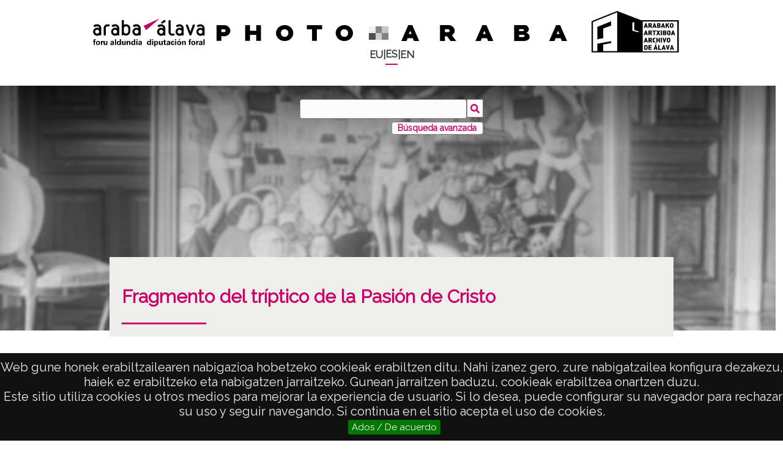

--- FILE ---
content_type: text/html; charset=UTF-8
request_url: https://photo.araba.eus/s/photoaraba/item/93664
body_size: 88660
content:
<!DOCTYPE html><html lang="es">
<head>

    <meta charset="utf-8">
<meta name="viewport" content="width&#x3D;device-width,&#x20;initial-scale&#x3D;1"><title>Photo Araba</title><link rel="icon">
<link href="&#x2F;&#x2F;fonts.googleapis.com&#x2F;css&#x3F;family&#x3D;Open&#x2B;Sans&#x3A;400,400italic,600,600italic,700italic,700" media="screen" rel="stylesheet" type="text&#x2F;css">
<link href="&#x2F;application&#x2F;asset&#x2F;css&#x2F;iconfonts.css&#x3F;v&#x3D;4.1.1" media="screen" rel="stylesheet" type="text&#x2F;css">
<link href="&#x2F;themes&#x2F;araba-theme&#x2F;asset&#x2F;css&#x2F;print-mode.css&#x3F;v&#x3D;1.6.0" media="print" rel="stylesheet" type="text&#x2F;css">
<link href="&#x2F;themes&#x2F;araba-theme&#x2F;asset&#x2F;css&#x2F;style.css&#x3F;v&#x3D;1.6.0" media="all" rel="stylesheet" type="text&#x2F;css">
<link href="&#x2F;themes&#x2F;araba-theme&#x2F;asset&#x2F;css&#x2F;libnamic.css&#x3F;v&#x3D;1.6.0" media="all" rel="stylesheet" type="text&#x2F;css">
<link href="&#x2F;themes&#x2F;araba-theme&#x2F;asset&#x2F;css&#x2F;araba.css&#x3F;v&#x3D;1.6.0" media="all" rel="stylesheet" type="text&#x2F;css">
<link href="&#x2F;themes&#x2F;araba-theme&#x2F;asset&#x2F;css&#x2F;responsive-araba.css&#x3F;v&#x3D;1.6.0" media="screen" rel="stylesheet" type="text&#x2F;css">
<link href="&#x2F;themes&#x2F;araba-theme&#x2F;asset&#x2F;js&#x2F;izimodal&#x2F;css&#x2F;iziModal.css&#x3F;v&#x3D;1.6.0" media="screen" rel="stylesheet" type="text&#x2F;css">
<link href="&#x2F;themes&#x2F;araba-theme&#x2F;asset&#x2F;js&#x2F;magnific&#x2F;dist&#x2F;magnific-popup.css&#x3F;v&#x3D;1.6.0" media="screen" rel="stylesheet" type="text&#x2F;css">
<link href="https&#x3A;&#x2F;&#x2F;unpkg.com&#x2F;swiper&#x2F;swiper-bundle.min.css" media="screen" rel="stylesheet" type="text&#x2F;css">
<link href="&#x2F;modules&#x2F;MetadataBrowse&#x2F;asset&#x2F;css&#x2F;metadata-browse.css&#x3F;v&#x3D;1.6.0" media="screen" rel="stylesheet" type="text&#x2F;css">
<link href="&#x2F;modules&#x2F;LibnamicSuiteTranslations&#x2F;asset&#x2F;css&#x2F;language-selector.css&#x3F;v&#x3D;1.5.3" media="screen" rel="stylesheet" type="text&#x2F;css">
<link href="&#x2F;s&#x2F;photoaraba&#x2F;css-editor" media="screen" rel="stylesheet" type="text&#x2F;css">
<link href="&#x2F;modules&#x2F;EUCookieBar&#x2F;asset&#x2F;vendor&#x2F;jquery.cookiebar&#x2F;jquery.cookiebar.css&#x3F;v&#x3D;3.4.4" media="screen" rel="stylesheet" type="text&#x2F;css">
<link href="&#x2F;modules&#x2F;ItemSetsTree&#x2F;asset&#x2F;css&#x2F;item-sets-tree.css&#x3F;v&#x3D;0.7.2" media="screen" rel="stylesheet" type="text&#x2F;css"><style type="text/css" media="screen">
<!--
body.libnamic-suite-translations .libnamic-suite-translated{
                display: none;
            }html[lang="es"] body.libnamic-suite-translations .libnamic-suite-translated.libnamic-suite-translated-es{display:initial}html[lang="eu"] body.libnamic-suite-translations .libnamic-suite-translated.libnamic-suite-translated-eu{display:initial}html[lang="en-US"] body.libnamic-suite-translations .libnamic-suite-translated.libnamic-suite-translated-en-US{display:initial}html[lang="en-US"] body.libnamic-suite-translations .libnamic-suite-translated.libnamic-suite-translated-en{display:initial}html[lang="ca-ES"] body.libnamic-suite-translations .libnamic-suite-translated.libnamic-suite-translated-ca-ES{display:initial}html[lang="ca-ES"] body.libnamic-suite-translations .libnamic-suite-translated.libnamic-suite-translated-ca{display:initial}html[lang="es"] body.libnamic-suite-translations .libnamic-suite-translated.libnamic-suite-translated-es{display:initial}
-->
</style><script  src="https&#x3A;&#x2F;&#x2F;code.jquery.com&#x2F;jquery-3.6.2.min.js"></script>
<script  src="&#x2F;themes&#x2F;araba-theme&#x2F;asset&#x2F;js&#x2F;language-selector-araba.js&#x3F;v&#x3D;1.6.0"></script>
<script  src="&#x2F;themes&#x2F;araba-theme&#x2F;asset&#x2F;js&#x2F;default.js&#x3F;v&#x3D;1.6.0"></script>
<script  src="&#x2F;application&#x2F;asset&#x2F;js&#x2F;global.js&#x3F;v&#x3D;4.1.1"></script>
<script  src="https&#x3A;&#x2F;&#x2F;www.google.com&#x2F;recaptcha&#x2F;api.js"></script>
<script  src="https&#x3A;&#x2F;&#x2F;unpkg.com&#x2F;swiper&#x2F;swiper-bundle.min.js"></script>
<script  src="&#x2F;themes&#x2F;araba-theme&#x2F;asset&#x2F;js&#x2F;magnific&#x2F;dist&#x2F;jquery.magnific-popup.js&#x3F;v&#x3D;1.6.0"></script>
<script  src="&#x2F;themes&#x2F;araba-theme&#x2F;asset&#x2F;js&#x2F;izimodal&#x2F;js&#x2F;iziModal.js&#x3F;v&#x3D;1.6.0"></script>
<script  defer="defer" src="&#x2F;modules&#x2F;LibnamicSuiteTranslations&#x2F;asset&#x2F;js&#x2F;language-selector.js&#x3F;v&#x3D;1.5.3"></script>
<script >
    //<!--
    
Omeka.jsTranslate = function(str) {
    var jsTranslations = {"Something went wrong":"Algo ha producido un error","Make private":"Hacer privado","Make public":"Hacer p\u00fablico","Expand":"Expandir","Collapse":"Contraer","You have unsaved changes.":"Hay cambios pendientes de guardar.","Restore item set":"Restaurar conjunto de fichas","Close icon set":"Cerrar conjunto de iconos","Open icon set":"Abrir conjunto de iconos","[Untitled]":"[Sin t\u00edtulo]","Failed loading resource template from API":"Error al cargar la plantilla de recursos desde la API","Restore property":"Restablecer propiedad","There are no available pages.":"No hay p\u00e1ginas disponibles.","Please enter a valid language tag":"Es necesario introducir un c\u00f3digo de idioma v\u00e1lido","Title":"T\u00edtulo","Description":"Descripci\u00f3n","Unknown block layout":"Disposici\u00f3n de bloques desconocida","Required field must be completed":"Debe cumplimentarse el campo obligatorio","Remove mapping":"Quitar mapeado","A facet must have a name.":"Una faceta debe tener un nombre.","A column must have a name.":"Una columna debe tener un nombre.","A column must have a property.":"Una columna debe tener una propiedad.","Error fetching browse markup.":"Error al obtener el marcado de navegaci\u00f3n.","Error fetching facet markup.":"Error al obtener el marcado de faceta.","Error fetching category markup.":"Error al obtener el marcado de categor\u00eda.","Cannot show all. The result set is likely too large.":"No se puede mostrar todo. Es probable que el conjunto de resultados sea demasiado grande.","Loading results\u2026":"Cargando resultados\u2026","Link title":"T\u00edtulo del enlace","Field for siblings":"Campo para hermanos","Reverse property for the parent":"Propiedad inversa para el padre","Title parent":"T\u00edtulo del padre","List item":"Elemento de la lista","Field for numerical order":"Campo para orden num\u00e9rico","Inverse parent property":"Propiedad inversa del padre","Share ownership":"Compartir propiedad","Title for nav":"T\u00edtulo para la navegaci\u00f3n","Add field":"Agregar campo","ItemSet of item":"ItemSet de item","Nav Item by query":"Navegar item por consulta","Map Show":"Mostrar Mapa","View Media":"Ver Medios","Primary Media Render":"Renderizado de Medio principal","Resources Linked":"Recursos Vinculados","Item Show template":"Plantilla de mostrar item","Content":"Contenido","Resource title":"T\u00edtulo del recurso","Resource description":"Descripci\u00f3n del recurso","Resource image":"Imagen del recurso","Resource URL":"URL del recurso","Resource class term":"T\u00e9rmino de clase del recurso","Resource class label":"Etiqueta de clase del recurso","Resource template":"Plantilla del recurso","Resource property date":"Propiedad fecha del recurso","Resource property creator":"Propiedad creador del recurso","Conditions":"Condiciones","By resource id":"Por id del recurso","By resource title":"Por t\u00edtulo del recurso","Has resource title":"Tiene t\u00edtulo del recurso","By resource class term":"Por t\u00e9rmino de clase del recurso","Has resource class term":"Tiene t\u00e9rmino de clase del recurso","By resource template":"Por plantilla del recurso","Has resource template":"Tiene plantilla del recurso","By resource property creator":"Por propiedad creador del recurso","Has resource property creator":"Tiene propiedad creador del recurso","By resource property date":"Por propiedad fecha del recurso","Has resource property date":"Tiene propiedad fecha del recurso","loop":"bucle","resource property creator":"propiedad creador del recurso","list resource property creator":"lista propiedad creador del recurso","resource property date":"propiedad fecha del recurso","list resource property date":"lista propiedad fecha del recurso","Different resource id":"Id de recurso diferente","Different resource title":"T\u00edtulo de recurso diferente","Item Advanced Search":"B\u00fasqueda avanzada de Item","Item search":"B\u00fasqueda de Item","ItemSets browse":"Mostar item set","Item show":"Mostar item","Items browse":"Explorar elementos","Common browse":"Explorar com\u00fan","Common":"Com\u00fan","Blocks":"Bloques","Items Browse All Content":"Todo el contenido del explorador de items","Data table item browse":"Tabla de datos del explorador de items","Item Browse template":"Plantilla del explorador de items","Item browse gallery":"Galer\u00eda del Explorador de items","Custom item-set metadata":"Metadatos del item-set personalizado","Item Browse item-set template":"Plantilla del item-set del explorador","Display sorting":"Mostrar ordenaci\u00f3n","Show item set values":"Mostrar valores del conjunto de elementos","Show as carousel":"Mostrar como carrusel","Item set browse gallery":"Galer\u00eda del Explorador de item set","Item set browse":"Explorador de item set","ItemSets Browse All Content":"Todo el contenido del explorador de item set","Show only top":"Mostrar solo la parte superior","Show only bottom":"Mostrar solo la parte inferior","Do Not Show":"No mostrar","Show sorting":"Mostrar ordenaci\u00f3n","Display Advanced Search":"Mostrar b\u00fasqueda avanzada","Order":"Orden","Class for the menu":"Clase para el menu","Apply website menu styles.":"Aplicar estilos de men\u00fa del sitio web","Apply SmartMenu":"Aplicar SmartMenu","Navigation depth":"Profundidad de navegaci\u00f3n","SubMenu":"SubMen\u00fa","Menu":"Men\u00fa","Insert snippets":"Insertar snippets","Custom item metadata":"Metadatos de elementos personalizados","Show Item Set":"Mostrar conjunto de elementos","Display media":"Mostrar contenido multimedia","Show metadata title":"Mostrar t\u00edtulo de metadatos","Embed Code":"C\u00f3digo para insertar","Padding":"Relleno","Meta title":"Meta t\u00edtulo","Meta description":"Meta descripci\u00f3n","Page slug":"Slug de p\u00e1gina","Max width":"Ancho m\u00e1ximo","Min width":"Ancho m\u00ednimo","Max height":"Alto m\u00e1ximo","Min height":"Alto m\u00ednimo","Underline":"Subrayar","Blur Image":"Desenfoque","Blur Image level":"Nivel de desenfocar imagen","Yes":"Si","List":"Lista","Button color":"Color del bot\u00f3n","Button Color":"Color del bot\u00f3n","Border radius":"Radio del borde","Link to 'Show all'":"Enlace a 'Ver todos'","Enable 'View all'":"Habilitar 'Ver todos'","Display type":"Tipo de visualizaci\u00f3n","Time line":"L\u00ednea de tiempo","Show only item set":"Mostrar s\u00f3lo en item set","Allows you to hide the element, for example to have it in draft mode.":"Permite ocultar el elemento, por ejemplo para tenerlo en modo borrador.","Allows you to hide the item, for example to set a draft mode":"Permite ocultar el elemento, por ejemplo, para establecer un modo borrador","Popup content":"Contenido del popup","Add item sets":"Agregar item sets","color del texto":"color del texto","Page":"P\u00e1gina","Select media":"Seleccionar medios","Add site":"A\u00f1adir sitio","Select":"Seleccionar","Delete":"Borrar","Section":"Secci\u00f3n","section":"secci\u00f3n","Row":"Fila","row":"fila","title to show":"title to show","text":"text","button":"button","Call to action":"Llamada a la acci\u00f3n","Text to show":"Text to show","CSS Properties":"CSS Properties","New tab":"Nueva pesta\u00f1a","Same tab":"Misma pesta\u00f1a","Text color":"Color del texto","Alignment":"Alineaci\u00f3n","Size":"Tama\u00f1o","Spacing":"Espaciado","Font family":"Familia de fuentes","Hide block":"Ocultar bloque","Save":"Guardar","Title Font Properti":"Title Font Properti","Tipography":"Tipograf\u00eda","Font size":"Tama\u00f1o de fuente","Bold":"Bold","Italic":"Italic","Text shadow":"Sombreado del texto","Container shadow":"Sombreado del bloque","Margin":"Margen","top":"Arriba","Left":"Izquierda","Right":"Derecha","Default unit":"Unidad por defecto","Text align":"Alineaci\u00f3n del texto","Default":"Predefinido","Person":"Persona","Code":"C\u00f3digo","Center":"Centro","Justify":"Justificar","Embed code":"C\u00f3digo de inserci\u00f3n","Settings":"Configuraci\u00f3n","Text":"Texto","Options":"Opciones","Class":"Clase","Custom Css Class":"Custom Css Class","CSS code custom":"CSS code custom","Example: font-size:30px":"Ejemplo: font-size:30px","Write the code CSS":"Write the code CSS","Person Name":"Person Name","Organization":"Organizaci\u00f3n","Occupation":"Ocupaci\u00f3n\/Profesi\u00f3n","DeathDate":"DeathDate","Allows you to hide the element, for example to have it in draft mode":"Permite ocultar el elemento, por ejemplo para tenerlo en modo borrador","Property name":"Property name","Graphic type":"Graphic type","Modal Button Text":"Modal Button Text","Search form title":"Search form title","Type of search":"Type of search","A column must have a name":"A column must have a name","A column must have a property":"A column must have a property","Accordion":"Acorde\u00f3n","Add item link":"A\u00f1adir enlace del \u00edtem","Add new view":"Agregar nueva vista","Advanced Search":"B\u00fasqueda Avanzada","Advanced search link":"Enlace de b\u00fasqueda avanzada","Alternative image":"Imagen alternativa","Audio controls":"Controles de audio","Audio source":"Fuente de audio","Audio":"Audio","Autoplay item slider":"Desplazamiento autom\u00e1tico en carrusel de \u00edtem","Background color":"Color de fondo","Bar chart":"Gr\u00e1fica de barras","Birthdate":"Fecha de nacimiento","Block":"Bloque","Block height":"Alto del bloque","Block layouts":"Dise\u00f1os de bloques","Block width":"Ancho del bloque","Blur radius":"Radio de desenfoque","bottom":"Abajo","Bottom":"Abajo","Button":"Bot\u00f3n","Button text":"Texto del bot\u00f3n","CSS Display":"Visualizaci\u00f3n de CSS","CSS display":"Visualizaci\u00f3n de CSS","CSS and properties":"CSS y propiedades","Call To Action":"Llamada a la Acci\u00f3n","Cannot show all. The result set is likely too large":"Cannot show all. The result set is likely too large","Carousel and Display Settings":"Configuraci\u00f3n del carrusel y de visualizaci\u00f3n","Carousel slider":"Carrusel slider","Change item title":"Cambiar t\u00edtulo del \u00edtem","Change thumbnail":"Cambiar miniatura","Chart":"Gr\u00e1fico","Chart layout":"Plantilla de la gr\u00e1fica","Class or ID to open Modal":"Clase o ID para abrir modal","Column alignment":"Alineaci\u00f3n de columnas","Column layout":"Dise\u00f1o de columnas","Contact Form":"Formulario de contacto","Convert section to Modal":"Convetir Secci\u00f3n en modal","Custom CSS Class":"Custom CSS Class","Custom CSS code":"C\u00f3digo CSS personalizado","Custom link":"Link personalizado","Custom pages":"P\u00e1ginas personalizadas","Custom Pages":"P\u00e1ginas personalizadas","Custom Site Page":"P\u00e1ginas Personalizadas del Sitio","Custom URL":"URL personalizada","Data Table":"Tabla de Datos","Death date":"Fecha de fallecimiento","Default site":"Sitio por defecto","Depth":"Profundidad","Display arrows in carousel":"Mostrar flechas del carrusel","Display current page":"Mostrar p\u00e1gina actual","Display description":"Mostrar descripci\u00f3n","Display item sets in a slider":"Mostrar los item sets como carrusel","Display items count":"Mostrar n\u00famero de \u00edtems","Display link for empty item sets":"Mostrar enlace para item sets vac\u00edos","Display media title":"Mostrar t\u00edtulo del medio","Display title":"Mostrar t\u00edtulo","Do not show":"No mostrar","Email Opt-In":"Email Opt-In","Embed":"Embed","Enable auto-swipe":"Habilitar desplazamiento autom\u00e1tico","Enable autoplay":"Reproducci\u00f3n autom\u00e1tica","Enable disposition change":"Habilitar cambio de disposici\u00f3n","Enable \"View all\"":"Habilitar \"Ver todos\"","Entity ID and classes":"ID de la entidad y clases","Error fetching browse markup":"Error fetching browse markup","Error fetching category markup":"Error fetching category markup","Error fetching facet markup":"Error fetching facet markup","Favorite resources":"Recursos favoritos","Field to filter by dates":"Campo para filtrar por fechas","Filters":"Filtros","Font properties":"Propiedades de la fuente","Font typography":"Tipograf\u00eda de fuente","Force alphabetical sorting by name":"Forzar orden alfab\u00e9tico por nombre","form":"formulario","Form":"Formulario","Form Search":"Formulario de b\u00fasqueda","Full width":"Ancho completo","Grid":"Cuadr\u00edcula","Grid layout":"Dise\u00f1o de cuadr\u00edcula","Header level":"Nivel del t\u00edtulo","Header":"Cabecera","Height":"Altura","Hide Swiper Controls":"Ocultar controles del Swiper","Hide item slider":"Ocultar carrusel de \u00edtems","HTML ID for the entity":"ID HTML para la entidad","Hyperlink behavior":"Comportamiento del enlace","Image":"Imagen","Image alt attribute":"Etiqueta alternativa de la imagen","Image brightness":"Brillo de imagen","Image contrast":"Contraste de imagen","Image filters":"Filtros de imagen","Image height":"Altura de la imagen","Image label":"Etiqueta de la imagen","Image multilang":"Imagen multiling\u00fce","Image saturation":"Saturaci\u00f3n de imagen","Image size":"Tama\u00f1o de la imagen","Image width":"Anchura de la imagen","Invert image color":"Invertir color de imagen","Item Gallery":"Item Gallery","Item Metadata":"Metadatos del \u00edtem","Item page":"P\u00e1gina del \u00edtem","Item Set Gallery":"Item Set Gallery","Item Set":"Conjunto de fichas","Item Sets Tree":"Item Sets Tree","Item Show":"Mostrar item","Item Template":"Plantilla de \u00cdtem","Item link":"Enlace del \u00edtem","Item":"Ficha","Large":"Grande","Layout for each item":"Plantilla para cada \u00edtem","left":"izquierda","Limit":"L\u00edmite","Line chart":"Gr\u00e1fica de l\u00edneas","Link URL":"URL del enlace","Link target":"Destino del enlace","Link to \"Show all\"":"Enlace a \"Ver Todos\"","Link":"Enlace","List Sites Pages":"Listar p\u00e1ginas de sitios","Loading results...":"Loading results...","Map with search":"Mapa con b\u00fasqueda","Masonry":"Masonry","max-height":"alto m\u00e1ximo","height":"altura","max-width":"ancho m\u00e1ximo","width":"ancho","Maximum number of items to perform the search":"N\u00famero total de \u00edtems para realizar la b\u00fasqueda","Media Render":"Media Render","Medium":"Mediana","Metadata fields":"Campos de metadatos","Metadata field for swiper 3D ":"Metadata field for swiper 3D ","Metadata field for swiper 3D":"Campo de metadatos para Swiper 3D","min-Block height":"alto m\u00ednimo","min-Block width":"ancho m\u00ednimo","Modal link title":"T\u00edtulo del enlace para abrir modal","Modal window text":"Texto de la ventana modal","Modal":"Modal","Name":"Nombre","Name or label for this entity":"Nombre o etiqueta para esta entidad","No link":"Sin link","Number of items to display randomly":"N\u00famero de \u00edtems a mostrar aleatoriamente","Number of items to display":"N\u00famero de \u00edtems a mostrar","Number of slides per page":"N\u00famero de diapositivas por p\u00e1gina","Opacity":"Opacidad","Open modal":"Open modal","Other":"Otro","Override thumbnail":"Reemplazar miniatura","Page index":"\u00cdndice de p\u00e1gina","Page navigation":"Navegaci\u00f3n de p\u00e1gina","Page slider":"Control deslizante de p\u00e1gina","Page title":"T\u00edtulo de la p\u00e1gina","Picture":"Foto","Pie chart":"Gr\u00e1fica circular","Position coordinates 'X'":"Coordenadas de posici\u00f3n 'X'","Position coordinates 'Y'":"Coordenadas de posici\u00f3n 'Y'","Propagation radius":"Radio de propagaci\u00f3n","Properties to hide":"Ocultar metadatos","Random Order":"\u00d3rden aleatorio","Results per page":"Resultados por p\u00e1gina","right":"derecha","Search by alphabetical index":"B\u00fasqueda por \u00edndice alfab\u00e9tico","Section width":"Ancho de la secci\u00f3n","Select a block layout":"Seleccionar un dise\u00f1o de bloque","Select field":"Seleccionar campo","Select items":"Seleccionar \u00edtems","Select item":"Seleccionar ficha","Select layout":"Seleccionar plantilla","Select metadata":"Seleccionar metadatos","Separation":"Separaci\u00f3n","Set as background image":"Establecer como imagen de fondo","Shadow color":"Color de la sombra","Shadow radius":"Radio de la sombra","Show all":"Mostrar todos","Show associated item set":"Mostrar el item set asociado","Show from current page":"Mostrar desde la p\u00e1gina actual","Show item title":"Mostrar t\u00edtulo del \u00edtem","Show item values":"Mostrar metadatos","Show link to open Modal":"Mostrar enlace para abrir modal","Show link to open modal":"Mostrar enlace para abrir modal","Show metadata":"Mostrar metadatos","Show Metadata Title":"Mostrar t\u00edtulo de metadatos","Show only if condition is met":"Mostrar s\u00f3lo si se cumple la condici\u00f3n","Show only matches":"Mostrar solo coincidencias","Show pagination":"Mostrar paginaci\u00f3n","Show search engine":"Mostrar motor de b\u00fasqueda","Show summary":"Mostrar resumen","Show values swiper 3D":"Mostrar metadatos del Swiper 3D","Show values":"Mostrar metadatos","Simple slider":"Slider simple","Site index":"\u00cdndice del sitio","Sites List":"Lista de sitios","Social media follow":"Seguimiento en redes sociales","Square":"Cuadrada","Style":"Dise\u00f1o","Subtitle":"Subt\u00edtulo","Tabs":"Pesta\u00f1as","Tag-cloud":"Nube de etiquetas","Tag Cloud":"Nube de etiquetas","Tag cloud":"Nube de etiquetas","Target":"Destino","Template for dropdown row":"Plantilla para el desplegable de cada fila","Text style":"Estilo del texto","This site":"Este sitio","Thumbnail":"Miniatura","Timeline":"Cronolog\u00eda","Title color":"Color del t\u00edtulo","Title field size":"Nivel del t\u00edtulo","Title font properties":"Propiedades de la fuente del t\u00edtulo","Title font size":"Tama\u00f1o de fuente del t\u00edtulo","Title level":"Nivel del t\u00edtulo","Title tipography":"Tipograf\u00eda del t\u00edtulo","Top":"Arriba","Video URL":"URL del v\u00eddeo","Video controls":"Controles de v\u00eddeo","Video":"V\u00eddeo","View":"Ver","View site":"Ver sitio","Website link":"Enlace del sitio web","Width":"Anchura","Zoom level":"Nivel de zoom","Show title on button":"Mostrar t\u00edtulo en el bot\u00f3n","Button prev":"Bot\u00f3n anterior","Button next":"Bot\u00f3n siguiente","Title for additional column":"T\u00edtulo para columna adicional","Template for additional column":"Plantilla para columna adicional","Tree with data table":"\u00c1rbol con tabla de datos","Show only tree branch":"Mostrar solo rama del \u00e1rbol","Show only current tree branch":"Mostrar solo rama actual del \u00e1rbol","Show table only at last element of the tree":"Mostrar tabla solo en el \u00faltimo elemento del \u00e1rbol","Show in 'Item browse (item-set show)' without item-set":"Mostrar en 'Explorar items (mostrar item-set)' sin item-set","Show in 'Item browse (item-set show)' with an item-set":"Mostrar en 'Explorar items (mostrar item-set)' con item-set","It will display a carousel with the selected item sets; other options will be disabled.":"Mostrar\u00e1 un carrusel con los conjuntos de elementos seleccionados; las dem\u00e1s opciones estar\u00e1n deshabilitadas.","Differentiate item navigation by item set":"Diferenciar la navegaci\u00f3n de elementos por conjunto de elementos","Allows you to enable different types of visualization of the elements":"Te permite habilitar diferentes tipos de visualizaci\u00f3n de los elementos.","Number of results to display per page.":"N\u00famero de resultados a mostrar por p\u00e1gina","Display pagination controls for the table.":"Mostrar controles de paginaci\u00f3n para la tabla","This field is required for the alphabetical index.":"Este campo es obligatorio para el \u00edndice alfab\u00e9tico.","Enables sliding arrows to navigate between images.":"Habilita flechas deslizantes para navegar entre im\u00e1genes","Display in random order each time the page is viewed.":"Mostrar en orden aleatorio cada vez que se visualiza la p\u00e1gina.","Shows the metadata for the item.":"Muestra los metadatos del elemento.","Shows the metadata for the item. Not available with all designs.":"Muestra los metadatos del elemento. No est\u00e1 disponible en todos los dise\u00f1os.","Displays the title for each item.":"Muestra el t\u00edtulo de cada elemento.","Allows you to select the size of the image to be used.":"Permite seleccionar el tama\u00f1o de la imagen a utilizar.","Enables different types of element visualization.":"Habilita diferentes tipos de visualizaci\u00f3n de elementos.","Text that appears in the browser tab.In case of selecting multiple languages, the default language will be automatically selected for the administration part.":"Texto que aparece en la pesta\u00f1a del navegador. En caso de seleccionar varios idiomas, se seleccionar\u00e1 autom\u00e1ticamente el idioma predeterminado para la parte de administraci\u00f3n.","Please note that excessive measurement units may cause items to not display properly":"Tenga en consideraci\u00f3n que las unidades de medidas excesivas pueden conllevar a que los elementos no se visualicen bien","CSS property for changing the element's display layout.":"Propiedad CSS para cambiar el dise\u00f1o de visualizaci\u00f3n del elemento.","You can include a title for the text container in this section.":"Puede incluir un t\u00edtulo para el contenedor de texto en esta secci\u00f3n.","The zoom level at which the timeline initially loads":"El nivel de zoom con el que la l\u00ednea de tiempo se carga inicialmente","A brief summary of the page's content. It appears below the title in search results and is intended to attract users to click on the link.":"Un breve resumen del contenido de la p\u00e1gina. Aparece debajo del t\u00edtulo en los resultados de b\u00fasqueda y est\u00e1 destinado a atraer a los usuarios a hacer clic en el enlace.","Add metadata fields to search on the map":"Agregar campos de metadatos para buscar en el mapa","Add the item link to the first column.":"A\u00f1adir el enlace del \u00edtem a la primera columna.","Adds a link to view all items or content in the item set.":"A\u00f1ade un enlace para ver todos los \u00edtems o contenido en el conjunto de \u00edtems.","Allows you to hide certain metadata. (Name of metadata, given by commas, e.g. dctersm; title; bibo:volume)":"Permite ocultar ciertos metadatos. (Nombre de los metadatos, separados por comas, ej. dcterms; title; bibo:volume).","Allows you to set how hyperlinks behave when clicked.":"Permite establecer el comportamiento de los hiperv\u00ednculos al hacer clic.","Alternative name of the lookup field":"Nombre alternativo del campo de b\u00fasqueda","Background color properties.":"Propiedades del color de fondo.","By default, the search is limited to 2000 items.":"Por defecto, la b\u00fasqueda est\u00e1 limitada a 2000 \u00edtems.","Choose how the columns should be aligned.":"Elige c\u00f3mo se deben alinear las columnas.","Choose the custom link in the previous option.":"Elige el enlace personalizado en la opci\u00f3n anterior.","Define where the link should direct to.":"Define a d\u00f3nde debe dirigir el enlace.","Destination of the action":"Destino de la acci\u00f3n","Determines if the metadata values should be sorted alphabetically.":"Determina si los valores de metadatos deben ordenarse alfab\u00e9ticamente.","Displays the item set to which it belongs.":"Muestra el conjunto de \u00edtems al que pertenece.","Enables a control to modify the display of the gallery (Only available in the grid gallery).":"Habilita un control para modificar la visualizaci\u00f3n de la galer\u00eda (disponible solo en la galer\u00eda en cuadr\u00edcula).","Enter a description for the video (Optional)":"Introduce una descripci\u00f3n para el v\u00eddeo (Opcional).","Enter custom CSS code.":"Introduce c\u00f3digo CSS personalizado.","Enter the audio source address here.":"Introduce aqu\u00ed la direcci\u00f3n de la fuente de audio.","Enter the text you want to display in the container.":"Introduce el texto que deseas mostrar en el contenedor.","For a YouTube video or similar, paste the embed code here.":"Para un v\u00eddeo de YouTube o similar, pega el c\u00f3digo de inserci\u00f3n aqu\u00ed.","Identifier of the property to search for.":"Identificador de la propiedad a buscar","If not specified, the modal link title defaults to 'Open modal'.":"Si no se especifica, el t\u00edtulo del enlace modal ser\u00e1 'Abrir modal' por defecto.","If the browse is part of an item set, show only markers from that item set on the map.":"Si la navegaci\u00f3n es parte de un conjunto de \u00edtems, muestra solo los marcadores de ese conjunto en el mapa.","If the video is accessible via a link, use this section to provide the video URL.":"Si el v\u00eddeo es accesible a trav\u00e9s de un enlace, usa esta secci\u00f3n para proporcionar la URL del v\u00eddeo.","In this section, you can add a text field for advanced search by title.":"En esta secci\u00f3n, puedes a\u00f1adir un campo de texto para la b\u00fasqueda avanzada por t\u00edtulo.","Insert the embed code from your subscription service.":"Inserta el c\u00f3digo de inserci\u00f3n de tu servicio de suscripci\u00f3n.","Limit of items to be displayed, can be combined with a random order.":"L\u00edmite de \u00edtems a mostrar, se puede combinar con un orden aleatorio.","Limits the number of items to display; can be combined with random order.":"Limita el n\u00famero de \u00edtems a mostrar; se puede combinar con un orden aleatorio.","Opacity range: 1% to 100%":"Rango de opacidad: 1% a 100%.","Places the item link in the first column.":"Coloca el enlace del \u00edtem en la primera columna.","Replace the existing site link with a custom link.":"Reemplaza el enlace existente del sitio con un enlace personalizado.","Select the metadata fields to display.":"Selecciona los campos de metadatos a mostrar.","Set the width of the section here.":"Establece el ancho de la secci\u00f3n aqu\u00ed.","Sets an alternative image in case a predefined image is not available.":"Establece una imagen alternativa en caso de que no est\u00e9 disponible una imagen predefinida.","Show title in browser tab.":"Mostrar t\u00edtulo en la pesta\u00f1a del navegador","Shows metadata in the 3D swiper (default dcterms:date)":"Muestra metadatos en el deslizador 3D (por defecto dcterms:date).","Shows metadata in the 3D swiper (default: dcterms).":"Muestra metadatos en el deslizador 3D (por defecto: dcterms).","Specify the URL to which the module should redirect when clicked.":"Especifica la URL a la que debe redirigir el m\u00f3dulo al hacer clic.","Text color properties.":"Propiedades del color del texto.","The title of the web page that appears in the browser tabs and in the search results of Google and other search engines.":"El t\u00edtulo de la p\u00e1gina web que aparece en las pesta\u00f1as del navegador y en los resultados de b\u00fasqueda de Google y otros motores de b\u00fasqueda.","This can be used to show additional information about a row, useful for cases where you wish to convey more information about a row than there is space for in the host table.":"Esto se puede usar para mostrar informaci\u00f3n adicional sobre una fila, \u00fatil en casos donde desees proporcionar m\u00e1s informaci\u00f3n sobre una fila de la que hay espacio disponible en la tabla principal.","This option allows you to display item sets by ID. Enter different IDs separated by commas.":"Esta opci\u00f3n te permite mostrar conjuntos de \u00edtems por ID. Introduce diferentes IDs separados por comas.","This option enables typical Omeka queries to display the item set and disables other options.":"Esta opci\u00f3n habilita consultas t\u00edpicas de Omeka para mostrar el conjunto de \u00edtems y desactiva otras opciones.","Use the entered class or ID to open the modal.":"Usa la clase o ID ingresada para abrir el modal.","Use {% if Content %} to conditionally display content. For example: {% if resource.title %}.":"Usa {% if Content %} para mostrar contenido de forma condicional. Por ejemplo: {% if resource.title %}.","When multiple item sets are included in the search, pagination will consider the item set each item belongs to.":"Cuando se incluyen varios conjuntos de \u00edtems en la b\u00fasqueda, la paginaci\u00f3n tendr\u00e1 en cuenta el conjunto de \u00edtems al que pertenece cada \u00edtem.","You can add a block title for the video here (Optional).":"Puedes a\u00f1adir un t\u00edtulo para el bloque de v\u00eddeo aqu\u00ed (Opcional).","You must specify a Class or ID to convert the section into a modal.":"Debes especificar una Clase o ID para convertir la secci\u00f3n en un modal.","Part of the URL that uniquely identifies a page within a website.":"Parte de la URL que identifica de manera \u00fanica una p\u00e1gina dentro de un sitio web.","Text that appears in the browser tab. In case of selecting multiple languages, the default language will be automatically selected for the administration part.":"Texto que aparece en la pesta\u00f1a del navegador. En caso de seleccionar varios idiomas, el idioma predeterminado se seleccionar\u00e1 autom\u00e1ticamente para la parte de administraci\u00f3n."};
    return (str in jsTranslations) ? jsTranslations[str] : str;
};
    //-->
</script>
<script  defer="defer" src="&#x2F;modules&#x2F;EUCookieBar&#x2F;asset&#x2F;vendor&#x2F;jquery.cookiebar&#x2F;jquery.cookiebar.js&#x3F;v&#x3D;3.4.4"></script>
<script  defer="defer" src="&#x2F;modules&#x2F;EUCookieBar&#x2F;asset&#x2F;js&#x2F;eu-cookie-bar.js&#x3F;v&#x3D;3.4.4"></script>
<script >
    //<!--
    var euCookieBarOptions = {"acceptButton":true,"acceptText":"Ados / De acuerdo","declineButton":false,"declineText":"Disable Cookies","policyButton":false,"policyText":"Privacy Policy","policyURL":"/","bottom":true,"fixed":true,"zindex":"99999","message":"<center>Web gune honek erabiltzailearen nabigazioa hobetzeko cookieak erabiltzen ditu. Nahi izanez gero, zure nabigatzailea konfigura dezakezu, haiek ez erabiltzeko eta nabigatzen jarraitzeko. Gunean jarraitzen baduzu, cookieak erabiltzea onartzen duzu.<br />\r\n&nbsp;Este sitio utiliza cookies u otros medios para mejorar la experiencia de usuario. Si lo desea, puede configurar su navegador para rechazar su uso y seguir navegando. Si continua en el sitio acepta el uso de cookies.</center>\r\n"};
    //-->
</script>
<script  async="async" src="https&#x3A;&#x2F;&#x2F;www.googletagmanager.com&#x2F;gtag&#x2F;js&#x3F;id&#x3D;G-YYBG05XYDG"></script>
<script >
    //<!--
    
                    
                      window.dataLayer = window.dataLayer || [];
                      function gtag(){dataLayer.push(arguments);}
                      gtag('js', new Date());
                    
                      gtag('config', 'G-YYBG05XYDG');
    //-->
</script><link rel="icon" href="https://photo.araba.eus/files/asset/3fad0f61e879364008b8333ec8cd897cf71840dc.svg" type="image/png" />
<style>
    :root {
        --main-bg-color: #ffffff;
        --main-araba-color: #cc0066;
        --icons-color: #cc0066;
        --icons-background-color: #ffffff;
        --details-color: #cc0066;
        --background-header: #ffffff;
        --background-footer: #ffffff;
        --font-ordinal-color: #2e3436;
        --font-title-color: #cc0066;
        /* --font-family: 'Raleway', sans-serif;'; */
        --box-color: #eeeeec;
        --link-hover-color:#ffffff;
        --link-color:#cc0066;

    }
</style></head>




<body class="item&#x20;resource&#x20;show&#x20;libnamic-suite-translations">







<header>
    <div id="header_template1">
        <div class="subheader1">


            <a target="_blank" href="https://web.araba.eus/es/" class="site-title">


                <img src="/themes/araba-theme/asset/images/header_footer_1/dipu_logo_white.svg" />



            </a>

                            <a class="site-logo" href="/">




                    <img src="/themes/araba-theme/asset/images/logo_photo_araba.png" alt="00 PHOTO ARABA" />
                                </a>



                <a href="https://web.araba.eus/es/cultura/archivos-y-patrimonio-documental" class="logo_archivo_template1">

                    <img class="logo_end_template0" src="/themes/araba-theme/asset/images/header_footer_1//archivo_alava_header1.png" />
                </a>
        </div>
        <div class="language_control">

            <!-- <a onclick="setLangSlider(this)" data-lang="eu">EU</a>|<a onclick="setLangSlider(this)" data-lang="es">ES</a>|<a onclick="setLangSlider(this)" data-lang="en">EN</a> -->
            


<!-- <a onclick="setLangSlider(this)" data-lang="es-ES">ES</a>|<a onclick="setLangSlider(this)" data-lang="eu">EU</a>|<a onclick="setLangSlider(this)" data-lang="en-EN">EN</a>
 -->

<div class="language_control">
  
  <!-- <label for="language">Select language</label> -->

  

           
      <a onclick="setLangSliderAraba(this)" data-lang="eu">EU</a>
      
      

      <!-- <option value="eu"  >EU</option> -->
      |       
      <a onclick="setLangSliderAraba(this)" data-lang="es">ES</a>
      
      

      <!-- <option value="es" selected >ES</option> -->
      |       
      <a onclick="setLangSliderAraba(this)" data-lang="en_US">EN</a>
      
      

      <!-- <option value="en_US"  >EN</option> -->
          </select>
    
  </div>
  

        </div>

        <div class="subheader2">

            <section class="navigation_template1">
                                                

                <div id="search" class="search_template1">
                    
<form action="/s/photoaraba/index/search" id="search-form">
    <input type="text" name="fulltext_search" value=""
        placeholder="Buscar"
        aria-label="Buscar">
    <button class="fa fa-search" type="submit">Buscar</button>
</form>                    <a href="/s/photoaraba/item/search" class="advanced-search-nav">


                                                                                    Búsqueda avanzada
                            
                                            </a>
                </div>


            </section>




        </div>







    </div>

    <!-- <div id="navBarTitle">00 PHOTO ARABA</div> -->



</header>


<script>
    // A $( document ).ready() block.
    $(document).ready(function() {
        $('#menu_on').click(function() {
            $('body').toggleClass('visible_menu');

            // $(this).find('.fa-bars').toggleClass('fa-window-close').toggleClass('position');
        })
        $('#menu_off').click(function() {
            $('body').toggleClass('visible_menu');

            // $(this).find('.fa-bars').toggleClass('fa-window-close').toggleClass('position');
        })
    });


    var options = $('.language_control a');
    var ln = navigator.language || navigator.userLanguage;
    var lang = '';

if(lang==''){

    lang=ln
}

Array.from(options).forEach(element => {

        if ($(element).attr('data-lang') == lang){

        
        } else
           
        $(element).removeClass('active_language')

    });
</script>
<div id="content" role="main">
    




<div id="modal">
  <div class="contact_form">

    <div class="formulario">
      <h2>Formulario de contacto</h2>
<!-- 
        <h4>
          El servicio de envío de mensajes está desactivado temporalmente.
          Disculpe las molestias.
          Mezuak bidaltzeko zerbitzua aldi baterako desaktibatuta dago.
          Barkatu eragozpenak.
        </h4> -->
    <h4>Escribe cualquier incidencia o comentario sobre el contenido de esta ficha.</h4>


      <form action="../send" method="post" id="contact-form">


        <p>
          <label for="nombre" class="colocar_nombre">Nombre

          </label>
          <input type="text" name="name" id="nombre" required placeholder="Escribe tu nombre">
        </p>

        <p>
          <label for="email" class="colocar_email">Email
            <span class="obligatorio">*</span>
          </label>
          <input type="email" name="email" id="email" required="obligatorio" placeholder="Escribe tu Email">
        </p>


        <input type="hidden" name="item_url" value="https://photo.araba.eus/r/item/ES.01059.ATHA.BAR.NV.018.051">


        <input type="hidden" name="signature" value="ES.01059.ATHA.BAR.NV.018.051">

        <input type="hidden" name="media_title" class="item-media-title" value="">
        <p>
          <label for="asunto" class="colocar_asunto">Asunto
            <span class="obligatorio">*</span>
          </label>
          <input type="text" name="subject" id="assunto" required placeholder="Escribe un asunto">
        </p>

        <p>
          <label for="mensaje" class="colocar_mensaje">Mensaje
            <span class="obligatorio">*</span>
          </label>
          <textarea name="body" class="texto_mensaje" id="mensaje" required placeholder="Deja aquí tu comentario..."></textarea>
        </p>

        <p class="condiciones">

          <input id="politica_privacidad" type="checkbox" required>
          <span> *Acepto la <a target="_blank" href="https://photo.araba.eus/s/photoaraba/page/aviso-legal">política de privacidad de este sitio</a>.</span>

        </p>
        <p class="aviso">
          <span class="obligatorio"> * </span> campos obligatorios.
        </p>
        <button type="submit" name="enviar_formulario" id="enviar_formulario"
       class="g-recaptcha" 
        data-sitekey="6LfitmsqAAAAAKNjAIWUrkopUtg14NcrZ-Uv23Yl" 
        data-callback='onSubmit' 
        data-action='submit'
      
        >
          <p>Enviar</p>
        </button>
      </form>
    </div>
  </div>
</div>

<script>
   function onSubmit(token) {
     /* document.getElementById("contact-form").submit(); */
     // Validar el formulario antes de enviarlo
     var nombreInput = document.getElementById("nombre");
     var emailInput = document.getElementById("email");
     var asuntoInput = document.getElementById("assunto");
     var mensajeInput = document.getElementById("mensaje");
     var politicaPrivacidadInput = document.getElementById("politica_privacidad");
     
     var isValid = true;

    

     // Validar nombre
     if (!nombreInput.checkValidity()) {
      console.log(nombreInput);
       nombreInput.reportValidity();
       isValid = false;
       return false;

      }else if (!emailInput.checkValidity()) {
        emailInput.reportValidity();
        isValid = false;
        return false;

      }  else if (!asuntoInput.checkValidity()) {
        asuntoInput.reportValidity();
        isValid = false;
        return false;

      } else if (!mensajeInput.checkValidity()) {
        mensajeInput.reportValidity();
        isValid = false;
        return false;

      } else if (!politicaPrivacidadInput.checkValidity()) {
        politicaPrivacidadInput.reportValidity();
        isValid = false;
        return false;
      } 



      if (isValid) {

        $('#enviar_formulario').prop('disabled', true);
        $('#enviar_formulario').hide();
        $('.formulario').append('<p class="enviando-form">Enviando...</p>');
        setTimeout(() => {
            $('#enviar_formulario').prop('disabled', false);
            $('#enviar_formulario').show();
            $('.enviando-form').remove();
        }, 7000);
        // Si todas las validaciones pasan, el formulario se envía

        document.getElementById("contact-form").submit();
        
      }
      
   }
 </script>

<style>
  .condiciones {

    display: flex;
    justify-content: left;
    align-items: center;
    width: 50%;
    flex-direction: row-reverse;
    max-width: 26em;
  }

  .condiciones span {
    flex: 1;
    flex-basis: 90%
  }

  .condiciones input {
    flex: 1;
    flex-basis: 10%
  }

  .aviso {
    font-size: 0.5em;
  }
</style>
<style>
.subheader2 {
    margin-top: -4em;
    z-index: 0;
}

.navigation_template1 {
    top: 6em;
}

header {
    margin-bottom: unset;
}
</style>

<div class="header-item"
    style="	background-image: url('https://photo.araba.eus/files/large/a497f9cbea51403574203deb961076d0c536623c.jpg');">
    <div class="filter"></div>

</div>

<div class="item-title-show">

    <h5>Fragmento del tríptico de la Pasión de Cristo</h5>

</div>

<div class="wrapper flex-properties">

        <div class="image-data">
                <div class="slider_controls">
            <div class="swiper-button-next"></div>
            <div class="swiper-pagination"></div>
            <div class="swiper-button-prev"></div>

        </div>
                
<div class="swiper mySwiper2">
  <div class="swiper-wrapper zoom-gallery">

    
        
        
            <!-- ==============================
                 IMÁGENES Y MEDIOS NORMALES
            =============================== -->
            <div class="swiper-slide">
                <a data-source="https://photo.araba.eus/files/original/a497f9cbea51403574203deb961076d0c536623c.jpg"
                   title=""
                   class="icon-download x"
                   href="https://photo.araba.eus/files/original/a497f9cbea51403574203deb961076d0c536623c.jpg">

                    <div class="item-media-show">
                        
                        <img loading="lazy"
                             title=""
                             src="https://photo.araba.eus/files/large/a497f9cbea51403574203deb961076d0c536623c.jpg">
                    </div>
                </a>

                <div class="icons-group">

                    <div class="media-title">
                                                <span>ATHA-BAR-NV-018-051</span>
                    </div>

                    <!-- Trigger modal -->
                    <div class="icon-download trigger">
                        <i class="fa fa-envelope"></i>
                    </div>

                    <!-- Descargar -->
                    <div class="icon-download"
                         onclick="download('https://photo.araba.eus/files/original/a497f9cbea51403574203deb961076d0c536623c.jpg','ATHA-BAR-NV-018-051.jpg')">
                         <i class="fas fa-download"></i>
                    </div>

                    <!-- Zoom -->
                    <a class="icon-download image-popup-vertical-fit"
                       href="https://photo.araba.eus/files/original/a497f9cbea51403574203deb961076d0c536623c.jpg">
                       <i class="fas fa-search-plus"></i>
                    </a>

                </div>
            </div>

        
    
        
        
            <!-- ==============================
                 IMÁGENES Y MEDIOS NORMALES
            =============================== -->
            <div class="swiper-slide">
                <a data-source="https://photo.araba.eus/files/original/940d9569b6f54d1fadf2889b135f0c6f6571565c.jpg"
                   title=""
                   class="icon-download x"
                   href="https://photo.araba.eus/files/original/940d9569b6f54d1fadf2889b135f0c6f6571565c.jpg">

                    <div class="item-media-show">
                        
                        <img loading="lazy"
                             title=""
                             src="https://photo.araba.eus/files/large/940d9569b6f54d1fadf2889b135f0c6f6571565c.jpg">
                    </div>
                </a>

                <div class="icons-group">

                    <div class="media-title">
                                                <span>ATHA-BAR-CD-29377</span>
                    </div>

                    <!-- Trigger modal -->
                    <div class="icon-download trigger">
                        <i class="fa fa-envelope"></i>
                    </div>

                    <!-- Descargar -->
                    <div class="icon-download"
                         onclick="download('https://photo.araba.eus/files/original/940d9569b6f54d1fadf2889b135f0c6f6571565c.jpg','ATHA-BAR-CD-29377.jpg')">
                         <i class="fas fa-download"></i>
                    </div>

                    <!-- Zoom -->
                    <a class="icon-download image-popup-vertical-fit"
                       href="https://photo.araba.eus/files/original/940d9569b6f54d1fadf2889b135f0c6f6571565c.jpg">
                       <i class="fas fa-search-plus"></i>
                    </a>

                </div>
            </div>

        
    
  </div>
</div>



<!-- ==============================
         ESTILOS CSS
============================== -->
<style>
  .video-container iframe {
    min-height: 25rem;
    min-width: 100%;
  }

  .media-render.youtube {
    display: flex;
    justify-content: center;
  }

  .image-source-link {
    color: #98C3D1;
  }

  .icons-group-youtube {
    display: flex;
    gap: 0.5em;
    bottom: 15%;
    right: 2em;
    padding: 0.5em;
    align-items: flex-end;
  }

  .mfp-with-zoom .mfp-container,
  .mfp-with-zoom.mfp-bg {
    opacity: 0;
    -webkit-backface-visibility: hidden;
    transition: all 0.3s ease-out;
  }

  .mfp-with-zoom.mfp-ready .mfp-container {
    opacity: 1;
  }

  .mfp-with-zoom.mfp-ready.mfp-bg {
    opacity: 0.8;
  }

  .mfp-with-zoom.mfp-removing .mfp-container,
  .mfp-with-zoom.mfp-removing.mfp-bg {
    opacity: 0;
  }
</style>
    </div>
    



    <div class="item-metadata">
        

    <div class="property">
        <h4>
                Identificador                        </h4>
        <div class="values">
                                            <div class="value" lang="">
                                <span class="value-content">ES.01059.ATHA.BAR.NV.018.051</span>
                                                            </div>
                            </div>
    </div>




    <div class="property">
        <h4>
                Nivel de descripción                         </h4>
        <div class="values">
                                            <div class="value resource items" lang="">
                                <span class="value-content"><a class="resource-link" href="&#x2F;s&#x2F;photoaraba&#x2F;item&#x2F;122803"><img src="https&#x3A;&#x2F;&#x2F;photo.araba.eus&#x2F;files&#x2F;asset&#x2F;250a032a8a06f2c457d4a13b2795d7064579fc89.png" alt=""><span class="resource-name">Fotografía</span></a></span>
                                                            </div>
                            </div>
    </div>




    <div class="property">
        <h4>
                Incluido en                        </h4>
        <div class="values">
                                            <div class="value resource item_sets" lang="">
                                <span class="value-content"><a class="resource-link" href="&#x2F;s&#x2F;photoaraba&#x2F;item-set&#x2F;7001"><img src="https&#x3A;&#x2F;&#x2F;photo.araba.eus&#x2F;files&#x2F;asset&#x2F;10693c8a18e9ef0b685b15b613837329da13f77a.jpg" alt=""><span class="resource-name">02.- BARAIBAR-ELORZA</span></a></span>
                                                            </div>
                            </div>
    </div>




    <div class="property">
        <h4>
                Título                        </h4>
        <div class="values">
                                            <div class="value" lang="">
                                <span class="value-content">Fragmento del tríptico de la Pasión de Cristo</span>
                                                            </div>
                            </div>
    </div>




    <div class="property">
        <h4>
                Alcance y contenido                        </h4>
        <div class="values">
                                            <div class="value" lang="">
                                <span class="value-content">Tabla central del tríptico flamenco de la Pasión de Cristo procedente de la iglesia de Salinas de Añana. Representa el Calvario y la muerte de Cristo y se atribuye al maestro de la Leyenda de Santa Godeliva. La pieza figura separada de su conjunto,</span>
                                                            </div>
                                                        <div class="value" lang="">
                                <span class="value-content">Las fechas atribuidas están basadas en la comparación técnica del material</span>
                                                            </div>
                            </div>
    </div>




    <div class="property">
        <h4>
                Tipo de contenido                        </h4>
        <div class="values">
                                            <div class="value resource items" lang="">
                                <span class="value-content"><a class="resource-link" href="&#x2F;s&#x2F;photoaraba&#x2F;item&#x2F;3"><span class="resource-name">Imagen fotográfica</span></a></span>
                                                            </div>
                            </div>
    </div>




    <div class="property">
        <h4>
                Soporte                        </h4>
        <div class="values">
                                            <div class="value" lang="">
                                <span class="value-content">Placa de vidrio</span>
                                                            </div>
                            </div>
    </div>




    <div class="property">
        <h4>
                Fecha                        </h4>
        <div class="values">
                                            <div class="value" lang="">
                                <span class="value-content"><a class="metadata-browse-direct-link" href="&#x2F;s&#x2F;photoaraba&#x2F;item&#x3F;Search&#x3D;&amp;property&#x25;5B0&#x25;5D&#x25;5Bproperty&#x25;5D&#x3D;363&amp;property&#x25;5B0&#x25;5D&#x25;5Btype&#x25;5D&#x3D;eq&amp;property&#x25;5B0&#x25;5D&#x25;5Btext&#x25;5D&#x3D;19300101">19300101</a></span>
                                                            </div>
                                                        <div class="value" lang="">
                                <span class="value-content"><a class="metadata-browse-direct-link" href="&#x2F;s&#x2F;photoaraba&#x2F;item&#x3F;Search&#x3D;&amp;property&#x25;5B0&#x25;5D&#x25;5Bproperty&#x25;5D&#x3D;363&amp;property&#x25;5B0&#x25;5D&#x25;5Btype&#x25;5D&#x3D;eq&amp;property&#x25;5B0&#x25;5D&#x25;5Btext&#x25;5D&#x3D;19551231">19551231</a></span>
                                                            </div>
                                                        <div class="value" lang="">
                                <span class="value-content"><a class="metadata-browse-direct-link" href="&#x2F;s&#x2F;photoaraba&#x2F;item&#x3F;Search&#x3D;&amp;property&#x25;5B0&#x25;5D&#x25;5Bproperty&#x25;5D&#x3D;363&amp;property&#x25;5B0&#x25;5D&#x25;5Btype&#x25;5D&#x3D;eq&amp;property&#x25;5B0&#x25;5D&#x25;5Btext&#x25;5D&#x3D;1930&#x25;20a&#x25;201955&#x25;20&#x28;Atribuida&#x29;">1930 a 1955 (Atribuida)</a></span>
                                                            </div>
                            </div>
    </div>




    <div class="property">
        <h4>
                Lugar                         </h4>
        <div class="values">
                                            <div class="value resource items" lang="">
                                <span class="value-content"><a class="resource-link" href="&#x2F;s&#x2F;photoaraba&#x2F;item&#x2F;131376"><span class="resource-name">Añana</span></a></span>
                                                            </div>
                            </div>
    </div>




    <div class="property">
        <h4>
                Notas                        </h4>
        <div class="values">
                                            <div class="value" lang="">
                                <span class="value-content">Signaturas: ; Internegativo: BAR-IN-001-1272 ; Positivo copia: BAR-PC-1272 ; Copia digital: BAR-CD-02-29377</span>
                                                            </div>
                                                        <div class="value" lang="">
                                <span class="value-content">ATHA-DAF-BAR-NV-018-051</span>
                                                            </div>
                            </div>
    </div>




    <div class="property">
        <h4>
                Licencia de las imágenes                        </h4>
        <div class="values">
                                            <div class="value uri" lang="">
                                <span class="value-content"><a class="uri-value-link" target="_blank" href="https&#x3A;&#x2F;&#x2F;creativecommons.org&#x2F;licenses&#x2F;by&#x2F;4.0&#x2F;">CC BY 4.0</a></span>
                                                            </div>
                            </div>
    </div>




    <div class="property">
        <h4>
                         Identificador                        </h4>
        <div class="values">
                                            <div class="value" lang="">
                                <span class="value-content">ES.1059.ATHA.BAR.NV.018.051</span>
                                                            </div>
                            </div>
    </div>



    </div>
</div>


<div thumbsSlider="" class="swiper mySwiper related">
    <div class="swiper-wrapper">

                <div class="swiper-slide">
        
        <div class="item-media-show">
                        <img alt="image_thumbnail"src="https://photo.araba.eus/files/medium/a497f9cbea51403574203deb961076d0c536623c.jpg">        </div>

        </div>
                <div class="swiper-slide">
        
        <div class="item-media-show">
                        <img alt="image_thumbnail"src="https://photo.araba.eus/files/medium/940d9569b6f54d1fadf2889b135f0c6f6571565c.jpg">        </div>

        </div>
        

    </div>
</div>
<section class="after-gallery flex-properties">


</section>
<div class="social-area">
    <div class="item-metadata-collapse social-4" onclick="show('.collapse', this)">
        <h5>

            Descripción completa        </h5>
    </div>
    <!-- TODO:translate -->
    <div class="social-4"><a href="#open-modal">
            <h5> Compartir </h5>

        </a></div>

    <div class="social-4 oai">
        <a href="#open-modal-oai">
            <h5> OAI visualization </h5>
        </a>
    </div>

    <div class="social-4"><span
            onclick="copyToClickBoard('https:\/\/photo.araba.eus/r/item/ES.01059.ATHA.BAR.NV.018.051', event)">
            <h5> <a href="https://photo.araba.eus/r/item/ES.01059.ATHA.BAR.NV.018.051"> Permalink </a></h5>
        </span></div>
        
    <a class="item-metadata-collapse social-4" target="_blank" href="../page/aviso-legal">
        <h5> Aviso Legal </h5>

       <!--  <i class="legal-notice fas fa-arrow-right"></i> -->
    </a>
</div>

<div class="collapse">
    

    <div class="property">
        <h4>
                Identificador                        </h4>
        <div class="values">
                                            <div class="value" lang="">
                                <span class="value-content">ES.01059.ATHA.BAR.NV.018.051</span>
                                                            </div>
                            </div>
    </div>




    <div class="property">
        <h4>
                Nivel de descripción                         </h4>
        <div class="values">
                                            <div class="value resource items" lang="">
                                <span class="value-content"><a class="resource-link" href="&#x2F;s&#x2F;photoaraba&#x2F;item&#x2F;122803"><img src="https&#x3A;&#x2F;&#x2F;photo.araba.eus&#x2F;files&#x2F;asset&#x2F;250a032a8a06f2c457d4a13b2795d7064579fc89.png" alt=""><span class="resource-name">Fotografía</span></a></span>
                                                            </div>
                            </div>
    </div>




    <div class="property">
        <h4>
                Incluido en                        </h4>
        <div class="values">
                                            <div class="value resource item_sets" lang="">
                                <span class="value-content"><a class="resource-link" href="&#x2F;s&#x2F;photoaraba&#x2F;item-set&#x2F;7001"><img src="https&#x3A;&#x2F;&#x2F;photo.araba.eus&#x2F;files&#x2F;asset&#x2F;10693c8a18e9ef0b685b15b613837329da13f77a.jpg" alt=""><span class="resource-name">02.- BARAIBAR-ELORZA</span></a></span>
                                                            </div>
                            </div>
    </div>




    <div class="property">
        <h4>
                Título                        </h4>
        <div class="values">
                                            <div class="value" lang="">
                                <span class="value-content">Fragmento del tríptico de la Pasión de Cristo</span>
                                                            </div>
                            </div>
    </div>




    <div class="property">
        <h4>
                Alcance y contenido                        </h4>
        <div class="values">
                                            <div class="value" lang="">
                                <span class="value-content">Tabla central del tríptico flamenco de la Pasión de Cristo procedente de la iglesia de Salinas de Añana. Representa el Calvario y la muerte de Cristo y se atribuye al maestro de la Leyenda de Santa Godeliva. La pieza figura separada de su conjunto,</span>
                                                            </div>
                                                        <div class="value" lang="">
                                <span class="value-content">Las fechas atribuidas están basadas en la comparación técnica del material</span>
                                                            </div>
                            </div>
    </div>




    <div class="property">
        <h4>
                Tipo de contenido                        </h4>
        <div class="values">
                                            <div class="value resource items" lang="">
                                <span class="value-content"><a class="resource-link" href="&#x2F;s&#x2F;photoaraba&#x2F;item&#x2F;3"><span class="resource-name">Imagen fotográfica</span></a></span>
                                                            </div>
                            </div>
    </div>




    <div class="property">
        <h4>
                Soporte                        </h4>
        <div class="values">
                                            <div class="value" lang="">
                                <span class="value-content">Placa de vidrio</span>
                                                            </div>
                            </div>
    </div>




    <div class="property">
        <h4>
                Fecha                        </h4>
        <div class="values">
                                            <div class="value" lang="">
                                <span class="value-content"><a class="metadata-browse-direct-link" href="&#x2F;s&#x2F;photoaraba&#x2F;item&#x3F;Search&#x3D;&amp;property&#x25;5B0&#x25;5D&#x25;5Bproperty&#x25;5D&#x3D;363&amp;property&#x25;5B0&#x25;5D&#x25;5Btype&#x25;5D&#x3D;eq&amp;property&#x25;5B0&#x25;5D&#x25;5Btext&#x25;5D&#x3D;19300101">19300101</a></span>
                                                            </div>
                                                        <div class="value" lang="">
                                <span class="value-content"><a class="metadata-browse-direct-link" href="&#x2F;s&#x2F;photoaraba&#x2F;item&#x3F;Search&#x3D;&amp;property&#x25;5B0&#x25;5D&#x25;5Bproperty&#x25;5D&#x3D;363&amp;property&#x25;5B0&#x25;5D&#x25;5Btype&#x25;5D&#x3D;eq&amp;property&#x25;5B0&#x25;5D&#x25;5Btext&#x25;5D&#x3D;19551231">19551231</a></span>
                                                            </div>
                                                        <div class="value" lang="">
                                <span class="value-content"><a class="metadata-browse-direct-link" href="&#x2F;s&#x2F;photoaraba&#x2F;item&#x3F;Search&#x3D;&amp;property&#x25;5B0&#x25;5D&#x25;5Bproperty&#x25;5D&#x3D;363&amp;property&#x25;5B0&#x25;5D&#x25;5Btype&#x25;5D&#x3D;eq&amp;property&#x25;5B0&#x25;5D&#x25;5Btext&#x25;5D&#x3D;1930&#x25;20a&#x25;201955&#x25;20&#x28;Atribuida&#x29;">1930 a 1955 (Atribuida)</a></span>
                                                            </div>
                            </div>
    </div>




    <div class="property">
        <h4>
                Lugar                         </h4>
        <div class="values">
                                            <div class="value resource items" lang="">
                                <span class="value-content"><a class="resource-link" href="&#x2F;s&#x2F;photoaraba&#x2F;item&#x2F;131376"><span class="resource-name">Añana</span></a></span>
                                                            </div>
                            </div>
    </div>




    <div class="property">
        <h4>
                Notas                        </h4>
        <div class="values">
                                            <div class="value" lang="">
                                <span class="value-content">Signaturas: ; Internegativo: BAR-IN-001-1272 ; Positivo copia: BAR-PC-1272 ; Copia digital: BAR-CD-02-29377</span>
                                                            </div>
                                                        <div class="value" lang="">
                                <span class="value-content">ATHA-DAF-BAR-NV-018-051</span>
                                                            </div>
                            </div>
    </div>




    <div class="property">
        <h4>
                Licencia de las imágenes                        </h4>
        <div class="values">
                                            <div class="value uri" lang="">
                                <span class="value-content"><a class="uri-value-link" target="_blank" href="https&#x3A;&#x2F;&#x2F;creativecommons.org&#x2F;licenses&#x2F;by&#x2F;4.0&#x2F;">CC BY 4.0</a></span>
                                                            </div>
                            </div>
    </div>




    <div class="property">
        <h4>
                         Identificador                        </h4>
        <div class="values">
                                            <div class="value" lang="">
                                <span class="value-content">ES.1059.ATHA.BAR.NV.018.051</span>
                                                            </div>
                            </div>
    </div>


</div>

    <div class="related-items">

            <h4  class="title-text"> También te puede interesar </h4>

        <div class="swiper mySwiper_related2">
            <div class="swiper-wrapper">

            <div class="swiper-slide"><a href="/s/photoaraba/item/94550">
                                <img alt="image_thumbnail" src="https://photo.araba.eus/files/medium/72eb73eec35d96e2513bd27947393d769d6637a5.jpg">
                                <p>Fragmento del retablo de Ribera de Valderejo</p>
                              </a></div><div class="swiper-slide"><a href="/s/photoaraba/item/94671">
                                <img alt="image_thumbnail" src="https://photo.araba.eus/files/medium/da44b91d9dacf9a4c131b99bcb406e462bb03639.jpg">
                                <p>Federico Baraibar recostado en una silla</p>
                              </a></div><div class="swiper-slide"><a href="/s/photoaraba/item/95371">
                                <img alt="image_thumbnail" src="https://photo.araba.eus/files/medium/f8d3e1571412d462719317a3899c78bb01fd25cb.jpg">
                                <p>Parque de la Florida</p>
                              </a></div><div class="swiper-slide"><a href="/s/photoaraba/item/94558">
                                <img alt="image_thumbnail" src="https://photo.araba.eus/files/medium/098f9056259508c7f97989b228d8da15c4e691a2.jpg">
                                <p>Fragmento de retablo de Ribera de Valderejo</p>
                              </a></div><div class="swiper-slide"><a href="/s/photoaraba/item/95390">
                                <img alt="image_thumbnail" src="https://photo.araba.eus/files/medium/8d449c6064e9af58338767d57bc32c68fddce7e8.jpg">
                                <p>Parque de la Florida</p>
                              </a></div><div class="swiper-slide"><a href="/s/photoaraba/item/95468">
                                <img alt="image_thumbnail" src="https://photo.araba.eus/files/medium/bf66eeebc7c558188322e346b6480b2b4eda8b35.jpg">
                                <p>Vista de Los Arquillos</p>
                              </a></div><div class="swiper-slide"><a href="/s/photoaraba/item/95333">
                                <img alt="image_thumbnail" src="https://photo.araba.eus/files/medium/e2d67f7d40ef5a59091ed77935bb9fc6b2f8c371.jpg">
                                <p>Puerto de San Sebastián</p>
                              </a></div><div class="swiper-slide"><a href="/s/photoaraba/item/94381">
                                <img alt="image_thumbnail" src="https://photo.araba.eus/files/medium/8b08e41d98871e5114b8f14aed1b28d03a717366.jpg">
                                <p>Hombre montado en un burro</p>
                              </a></div><div class="swiper-slide"><a href="/s/photoaraba/item/94427">
                                <img alt="image_thumbnail" src="https://photo.araba.eus/files/medium/c15fc05d40b3ccffe16e44fc7355f2496907bd2f.jpg">
                                <p>Vista del mar</p>
                              </a></div><div class="swiper-slide"><a href="/s/photoaraba/item/94444">
                                <img alt="image_thumbnail" src="https://photo.araba.eus/files/medium/4e3b5f6c2b8361339b60c4c62cb3a16c3ec836bf.jpg">
                                <p>Federico Baraibar con dos mujeres en Urbina</p>
                              </a></div>
                                
            </div>
            <div class="swiper-button-next_bis"></div>
            <div class="swiper-button-prev_bis"></div>
        </div>
        <div class="swiper-pagination_bis"></div>
    </div>

<div id="open-modal" class="modal-window">
    <div>

        <a href="#collapse" title="Close" class="modal-close"><i class="fas fa-times"></i></a>


        <a href="https://www.facebook.com/sharer/sharer.php?p[url]= https://photo.araba.eus/r/item/ES.01059.ATHA.BAR.NV.018.051&p[t]=Fragmento del tríptico de la Pasión de Cristo"
            target="_blank"><img class="icon-custom" src="/themes/araba-theme/asset/images/icon/fac.svg"></a>

        <a href="https://twitter.com/intent/tweet?text=Fragmento del tríptico de la Pasión de Cristo&url=https://photo.araba.eus/r/item/ES.01059.ATHA.BAR.NV.018.051"
            target="_blank">

            <img class="icon-custom" src="/themes/araba-theme/asset/images/icon/tw.svg"></a>



        <a href="https://www.linkedin.com/shareArticle?mini=true&url=https://photo.araba.eus/r/item/ES.01059.ATHA.BAR.NV.018.051&title=Fragmento del tríptico de la Pasión de Cristo"
            target="_blank">
            <img class="icon-custom" src="/themes/araba-theme/asset/images/icon/in.svg"></a>
        <a href="https://web.whatsapp.com/send?text=https://photo.araba.eus/r/item/ES.01059.ATHA.BAR.NV.018.051"
            data-action="share/whatsapp/share">
            <img class="icon-custom" src="/themes/araba-theme/asset/images/icon/wa.svg"></a>
        <a href="mailto:?subject=Fragmento del tríptico de la Pasión de Cristo&body=https://photo.araba.eus/r/item/ES.01059.ATHA.BAR.NV.018.051"
            target="_blank">
            <img class="icon-custom" src="/themes/araba-theme/asset/images/icon/mail.svg"></a>
        </a>



    </div>
</div>

<div id="open-modal-oai" class="modal-window">
    <div>
    <a href="#collapse" title="Close" class="modal-close"><i class="fas fa-times"></i></a>
    <ul class="oai_metadata_formats">
                      <li class="oai_dc">OAI DC</li>
                        <li class="cdwalite">CDWA Lite</li>
                        <li class="mets">METS</li>
                        <li class="mods">MODS</li>
                        <li class="oai_dcterms">OAI dcterms</li>
                        <li class="simple_xml">Simple XML</li>
                      </ul>
        
    </div>
</div>

<!-- <div class="collections">
  <a href="../page/colecciones">
    <div class="flex-section">
              <img alt="image_collection" src="https://photo.araba.eus/files/asset/db6807456eb1e46796c009537e90b0b8c8483bd0.jpg">
            <div class="text-box">
        <h3>

          Otras colecciones

        </h3>
        <i class="fas fa-arrow-right"></i>
      </div>
    </div>
  </a>
</div>
<div class="collections">
  <a href="../page/exposiciones">
    <div class="flex-section">
              <img alt="image_exposition" src="https://photo.araba.eus/files/asset/10693c8a18e9ef0b685b15b613837329da13f77a.jpg">
            <div class="text-box">
        <h3>

          Exposiciones

        </h3>
        <i class="fas fa-arrow-right"></i>
      </div>
    </div>
  </a>
</div>
 -->



<div class="linked-items " id="item-linked">



</div>


<script>
$(document).on('click', '.trigger', function(event) {
    event.preventDefault();
    // $('#modal').iziModal('setZindex', 99999);
    // $('#modal').iziModal('open', { zindex: 99999 });
    let mediaTitle = $('.image-data .swiper-slide-active .media-title');
     let titleSpans = mediaTitle.find('span');
     let content1 = titleSpans.eq(0).text().trim(); // Primer span
     let content2 = titleSpans.eq(1).text().trim(); // Segundo span
     
     let mediaTitleValue = content1 ? `${content2} - ${content1}` : content2;
     $('input.item-media-title').val(mediaTitleValue);
     //console.log(content1 ? `${content2} - ${content1}` : content2);
    
    $('#modal').iziModal('open');

});

$("#modal").iziModal({

    overlayClose: true,
    width: 1000,
    height: 1000,
    iframeHeight: 500,
    autoOpen: false,
    overlayColor: 'rgba(0, 0, 0, 0.6)',
});



$(document).ready(function(){

    $(".oai_metadata_formats li").click(function(){
        
        let url= '/oai?verb=GetRecord&metadataPrefix='+ $(this).attr('class') +'&identifier=oai:photo.araba.eus:93664';
        window.open(url, '_back');
        $(".modal-close")[0].click();
    });


});


</script>
<style>
.swiper {
    width: 100%;
    height: 100%;
}

.swiper-slide {
    text-align: center;
    font-size: 18px;
    background: #fff;

    /* Center slide text vertically */
    display: -webkit-box;
    display: -ms-flexbox;
    display: -webkit-flex;
    display: flex;
    -webkit-box-pack: center;
    -ms-flex-pack: center;
    -webkit-justify-content: center;
    justify-content: center;
    -webkit-box-align: center;
    -ms-flex-align: center;
    -webkit-align-items: center;
    align-items: baseline;
}

.swiper-slide img {
    display: block;
    width: 100%;
    height: 100%;
    object-fit: contain;
}



.swiper {
    width: 100%;
    height: 100%;
    margin-left: auto;
    margin-right: auto;
}

.swiper-slide {
    background-size: cover;
    background-position: center;
}

.mySwiper2 {
    height: 100%;
    width: 100%;
}

.mySwiper {
    height: 20%;
    box-sizing: border-box;
    padding: 10px 0;
}

.mySwiper .swiper-slide {
    width: 25%;
    height: 100%;
    opacity: 0.4;
}

.mySwiper .swiper-slide-thumb-active {
    opacity: 1;
}

.swiper-slide img {
    display: block;
    width: 100%;
    height: 100%;
    object-fit: contain;
}
</style>



<script type="application/ld+json">{"@context":"https:\/\/photo.araba.eus\/api-context","@id":"https:\/\/photo.araba.eus\/api\/items\/93664","@type":["o:Item","rico:Record"],"o:id":93664,"o:is_public":true,"o:owner":{"@id":"https:\/\/photo.araba.eus\/api\/users\/2","o:id":2},"o:resource_class":{"@id":"https:\/\/photo.araba.eus\/api\/resource_classes\/177","o:id":177},"o:resource_template":{"@id":"https:\/\/photo.araba.eus\/api\/resource_templates\/3","o:id":3},"o:thumbnail":null,"o:title":"Fragmento del tr\u00edptico de la Pasi\u00f3n de Cristo","thumbnail_display_urls":{"large":"https:\/\/photo.araba.eus\/files\/large\/a497f9cbea51403574203deb961076d0c536623c.jpg","medium":"https:\/\/photo.araba.eus\/files\/medium\/a497f9cbea51403574203deb961076d0c536623c.jpg","square":"https:\/\/photo.araba.eus\/files\/square\/a497f9cbea51403574203deb961076d0c536623c.jpg"},"o:created":{"@value":"2022-04-09T09:35:20+00:00","@type":"http:\/\/www.w3.org\/2001\/XMLSchema#dateTime"},"o:modified":{"@value":"2025-07-19T10:19:21+00:00","@type":"http:\/\/www.w3.org\/2001\/XMLSchema#dateTime"},"o:primary_media":{"@id":"https:\/\/photo.araba.eus\/api\/media\/94890","o:id":94890},"o:media":[{"@id":"https:\/\/photo.araba.eus\/api\/media\/94890","o:id":94890},{"@id":"https:\/\/photo.araba.eus\/api\/media\/95598","o:id":95598}],"o:item_set":[{"@id":"https:\/\/photo.araba.eus\/api\/item_sets\/7001","o:id":7001}],"o:site":[{"@id":"https:\/\/photo.araba.eus\/api\/sites\/4","o:id":4}],"rico:identifier":[{"type":"literal","property_id":601,"property_label":"identificador","is_public":true,"@value":"ES.01059.ATHA.BAR.NV.018.051"}],"rico:hasRecordSetType":[{"type":"resource","property_id":324,"property_label":"tiene como tipo de agrupaci\u00f3n documental","is_public":true,"@id":"https:\/\/photo.araba.eus\/api\/items\/122803","value_resource_id":122803,"value_resource_name":"items","url":"\/s\/photoaraba\/item\/122803","display_title":"Fotograf\u00eda"}],"rico:isOrWasIncludedIn":[{"type":"resource","property_id":744,"property_label":"est\u00e1 o estaba incluido en","is_public":true,"@id":"https:\/\/photo.araba.eus\/api\/item_sets\/7001","value_resource_id":7001,"value_resource_name":"item_sets","url":"\/s\/photoaraba\/item-set\/7001","display_title":"02.- BARAIBAR-ELORZA","thumbnail_url":"https:\/\/photo.araba.eus\/files\/square\/8f1c5d425d426d1ddaeb8e71e395e0ed03fbe90a.jpg","thumbnail_title":"ATHA-BAC-CD-30503.jpg","thumbnail_type":"image\/jpeg"}],"rico:title":[{"type":"literal","property_id":629,"property_label":"t\u00edtulo","is_public":true,"@value":"Fragmento del tr\u00edptico de la Pasi\u00f3n de Cristo"}],"rico:scopeAndContent":[{"type":"literal","property_id":624,"property_label":"alcance y contenido","is_public":true,"@value":"Tabla central del tr\u00edptico flamenco de la Pasi\u00f3n de Cristo procedente de la iglesia de Salinas de A\u00f1ana. Representa el Calvario y la muerte de Cristo y se atribuye al maestro de la Leyenda de Santa Godeliva. La pieza figura separada de su conjunto,"},{"type":"literal","property_id":624,"property_label":"alcance y contenido","is_public":true,"@value":"Las fechas atribuidas est\u00e1n basadas en la comparaci\u00f3n t\u00e9cnica del material"}],"rico:hasContentOfType":[{"type":"resource","property_id":288,"property_label":"tiene como tipo de contenido","is_public":true,"@id":"https:\/\/photo.araba.eus\/api\/items\/3","value_resource_id":3,"value_resource_name":"items","url":"\/s\/photoaraba\/item\/3","display_title":"Imagen fotogr\u00e1fica"}],"rico:hasCarrierType":[{"type":"literal","property_id":284,"property_label":"tiene como tipo de soporte","is_public":true,"@value":"Placa de vidrio"}],"rico:isAssociatedWithDate":[{"type":"literal","property_id":363,"property_label":"est\u00e1 asociado con fecha","is_public":true,"@value":"19300101"},{"type":"literal","property_id":363,"property_label":"est\u00e1 asociado con fecha","is_public":true,"@value":"19551231"},{"type":"literal","property_id":363,"property_label":"est\u00e1 asociado con fecha","is_public":true,"@value":"1930 a 1955 (Atribuida)"}],"rico:isAssociatedWithPlace":[{"type":"resource","property_id":365,"property_label":"est\u00e1 asociado con lugar","is_public":true,"@id":"https:\/\/photo.araba.eus\/api\/items\/131376","value_resource_id":131376,"value_resource_name":"items","url":"\/s\/photoaraba\/item\/131376","display_title":"A\u00f1ana"}],"rico:generalDescription":[{"type":"literal","property_id":1040,"property_label":"descripci\u00f3n general","is_public":true,"@value":"Signaturas: ; Internegativo: BAR-IN-001-1272 ; Positivo copia: BAR-PC-1272 ; Copia digital: BAR-CD-02-29377"},{"type":"literal","property_id":1040,"property_label":"descripci\u00f3n general","is_public":true,"@value":"ATHA-DAF-BAR-NV-018-051"}],"dcterms:license":[{"type":"uri","property_id":49,"property_label":"License","is_public":true,"@id":"https:\/\/creativecommons.org\/licenses\/by\/4.0\/","o:label":"CC BY 4.0"}],"dcterms:identifier":[{"type":"literal","property_id":10,"property_label":"Identifier","is_public":true,"@value":"ES.1059.ATHA.BAR.NV.018.051"}]}</script>
<script type="application/ld+json">{"@context":"https:\/\/photo.araba.eus\/api-context","@id":"https:\/\/photo.araba.eus\/api\/items\/93664","@type":["o:Item","rico:Record"],"o:id":93664,"o:is_public":true,"o:owner":{"@id":"https:\/\/photo.araba.eus\/api\/users\/2","o:id":2},"o:resource_class":{"@id":"https:\/\/photo.araba.eus\/api\/resource_classes\/177","o:id":177},"o:resource_template":{"@id":"https:\/\/photo.araba.eus\/api\/resource_templates\/3","o:id":3},"o:thumbnail":null,"o:title":"Fragmento del tr\u00edptico de la Pasi\u00f3n de Cristo","thumbnail_display_urls":{"large":"https:\/\/photo.araba.eus\/files\/large\/a497f9cbea51403574203deb961076d0c536623c.jpg","medium":"https:\/\/photo.araba.eus\/files\/medium\/a497f9cbea51403574203deb961076d0c536623c.jpg","square":"https:\/\/photo.araba.eus\/files\/square\/a497f9cbea51403574203deb961076d0c536623c.jpg"},"o:created":{"@value":"2022-04-09T09:35:20+00:00","@type":"http:\/\/www.w3.org\/2001\/XMLSchema#dateTime"},"o:modified":{"@value":"2025-07-19T10:19:21+00:00","@type":"http:\/\/www.w3.org\/2001\/XMLSchema#dateTime"},"o:primary_media":{"@id":"https:\/\/photo.araba.eus\/api\/media\/94890","o:id":94890},"o:media":[{"@id":"https:\/\/photo.araba.eus\/api\/media\/94890","o:id":94890},{"@id":"https:\/\/photo.araba.eus\/api\/media\/95598","o:id":95598}],"o:item_set":[{"@id":"https:\/\/photo.araba.eus\/api\/item_sets\/7001","o:id":7001}],"o:site":[{"@id":"https:\/\/photo.araba.eus\/api\/sites\/4","o:id":4}],"rico:identifier":[{"type":"literal","property_id":601,"property_label":"identificador","is_public":true,"@value":"ES.01059.ATHA.BAR.NV.018.051"}],"rico:hasRecordSetType":[{"type":"resource","property_id":324,"property_label":"tiene como tipo de agrupaci\u00f3n documental","is_public":true,"@id":"https:\/\/photo.araba.eus\/api\/items\/122803","value_resource_id":122803,"value_resource_name":"items","url":"\/s\/photoaraba\/item\/122803","display_title":"Fotograf\u00eda"}],"rico:isOrWasIncludedIn":[{"type":"resource","property_id":744,"property_label":"est\u00e1 o estaba incluido en","is_public":true,"@id":"https:\/\/photo.araba.eus\/api\/item_sets\/7001","value_resource_id":7001,"value_resource_name":"item_sets","url":"\/s\/photoaraba\/item-set\/7001","display_title":"02.- BARAIBAR-ELORZA","thumbnail_url":"https:\/\/photo.araba.eus\/files\/square\/8f1c5d425d426d1ddaeb8e71e395e0ed03fbe90a.jpg","thumbnail_title":"ATHA-BAC-CD-30503.jpg","thumbnail_type":"image\/jpeg"}],"rico:title":[{"type":"literal","property_id":629,"property_label":"t\u00edtulo","is_public":true,"@value":"Fragmento del tr\u00edptico de la Pasi\u00f3n de Cristo"}],"rico:scopeAndContent":[{"type":"literal","property_id":624,"property_label":"alcance y contenido","is_public":true,"@value":"Tabla central del tr\u00edptico flamenco de la Pasi\u00f3n de Cristo procedente de la iglesia de Salinas de A\u00f1ana. Representa el Calvario y la muerte de Cristo y se atribuye al maestro de la Leyenda de Santa Godeliva. La pieza figura separada de su conjunto,"},{"type":"literal","property_id":624,"property_label":"alcance y contenido","is_public":true,"@value":"Las fechas atribuidas est\u00e1n basadas en la comparaci\u00f3n t\u00e9cnica del material"}],"rico:hasContentOfType":[{"type":"resource","property_id":288,"property_label":"tiene como tipo de contenido","is_public":true,"@id":"https:\/\/photo.araba.eus\/api\/items\/3","value_resource_id":3,"value_resource_name":"items","url":"\/s\/photoaraba\/item\/3","display_title":"Imagen fotogr\u00e1fica"}],"rico:hasCarrierType":[{"type":"literal","property_id":284,"property_label":"tiene como tipo de soporte","is_public":true,"@value":"Placa de vidrio"}],"rico:isAssociatedWithDate":[{"type":"literal","property_id":363,"property_label":"est\u00e1 asociado con fecha","is_public":true,"@value":"19300101"},{"type":"literal","property_id":363,"property_label":"est\u00e1 asociado con fecha","is_public":true,"@value":"19551231"},{"type":"literal","property_id":363,"property_label":"est\u00e1 asociado con fecha","is_public":true,"@value":"1930 a 1955 (Atribuida)"}],"rico:isAssociatedWithPlace":[{"type":"resource","property_id":365,"property_label":"est\u00e1 asociado con lugar","is_public":true,"@id":"https:\/\/photo.araba.eus\/api\/items\/131376","value_resource_id":131376,"value_resource_name":"items","url":"\/s\/photoaraba\/item\/131376","display_title":"A\u00f1ana"}],"rico:generalDescription":[{"type":"literal","property_id":1040,"property_label":"descripci\u00f3n general","is_public":true,"@value":"Signaturas: ; Internegativo: BAR-IN-001-1272 ; Positivo copia: BAR-PC-1272 ; Copia digital: BAR-CD-02-29377"},{"type":"literal","property_id":1040,"property_label":"descripci\u00f3n general","is_public":true,"@value":"ATHA-DAF-BAR-NV-018-051"}],"dcterms:license":[{"type":"uri","property_id":49,"property_label":"License","is_public":true,"@id":"https:\/\/creativecommons.org\/licenses\/by\/4.0\/","o:label":"CC BY 4.0"}],"dcterms:identifier":[{"type":"literal","property_id":10,"property_label":"Identifier","is_public":true,"@value":"ES.1059.ATHA.BAR.NV.018.051"}]}</script></div>



<footer>


    <section class="footer-nav">
        <nav>
            <ul class="footer-nav__list">
            <li class="footer-nav__item"> <a href="https://web.araba.eus/es/aviso-legal" title="Ir a Aviso legal"> AVISO LEGAL  </a> </li>
                <li class="footer-nav__item"> <a href="https://web.araba.eus/es/politica-de-privacidad" title="Ir a Política de Privacidad"> POLÍTICA DE PRIVACIDAD  </a> </li>
                <li class="footer-nav__item"> <a href="https://web.araba.eus/es/accesibilidad" title="Ir a Accesibilidad"> ACCESIBILIDAD </a> </li>
                <li class="footer-nav__item"> <a href="https://web.araba.eus/es/diputacion-foral/atencion-ciudadana" title="Ir a Atención ciudadana"> ATENCIÓN CIUDADANA </a> </li>
            </ul>
        </nav>
    </section>
    <!--   <div class="container_footer_template1">
        <a class="image1" href="https://web.araba.eus/es">

            <img src="/themes/araba-theme/asset/images/header_footer_1/dipu_logo_white.svg" />



        </a>



        <a class="logo_archivo second" href="/">
            <img src="/themes/araba-theme/asset/images/logo_photo_araba.png" />

        </a>





        

       

        <a class="legal-box" href="https://photo.araba.eus/s/pruebas-de-desarrollo/page/aviso-legal"><span id="legal"> Aviso Legal</span> <i class="fas fa-arrow-right"></i></a>
        <a href="https://web.araba.eus/es/cultura/archivos-y-patrimonio-documental" class="logo_archivo last">

            <img class="logo_end_template0" src="/themes/araba-theme/asset/images/header_footer_1//archivo_alava_header1.png" />

        </a>

    </div>
    <div class="language_control">

        <a onclick="setLangSlider(this)" data-lang="eu">EU</a>|<a onclick="setLangSlider(this)" data-lang="es-ES">ES</a>|<a onclick="setLangSlider(this)" data-lang="en-US">EN</a>
    </div> -->
</footer>
</body>

</html>

--- FILE ---
content_type: text/html; charset=utf-8
request_url: https://www.google.com/recaptcha/api2/anchor?ar=1&k=6LfitmsqAAAAAKNjAIWUrkopUtg14NcrZ-Uv23Yl&co=aHR0cHM6Ly9waG90by5hcmFiYS5ldXM6NDQz&hl=en&v=N67nZn4AqZkNcbeMu4prBgzg&size=invisible&sa=submit&anchor-ms=20000&execute-ms=30000&cb=1k1env9x0o1h
body_size: 48694
content:
<!DOCTYPE HTML><html dir="ltr" lang="en"><head><meta http-equiv="Content-Type" content="text/html; charset=UTF-8">
<meta http-equiv="X-UA-Compatible" content="IE=edge">
<title>reCAPTCHA</title>
<style type="text/css">
/* cyrillic-ext */
@font-face {
  font-family: 'Roboto';
  font-style: normal;
  font-weight: 400;
  font-stretch: 100%;
  src: url(//fonts.gstatic.com/s/roboto/v48/KFO7CnqEu92Fr1ME7kSn66aGLdTylUAMa3GUBHMdazTgWw.woff2) format('woff2');
  unicode-range: U+0460-052F, U+1C80-1C8A, U+20B4, U+2DE0-2DFF, U+A640-A69F, U+FE2E-FE2F;
}
/* cyrillic */
@font-face {
  font-family: 'Roboto';
  font-style: normal;
  font-weight: 400;
  font-stretch: 100%;
  src: url(//fonts.gstatic.com/s/roboto/v48/KFO7CnqEu92Fr1ME7kSn66aGLdTylUAMa3iUBHMdazTgWw.woff2) format('woff2');
  unicode-range: U+0301, U+0400-045F, U+0490-0491, U+04B0-04B1, U+2116;
}
/* greek-ext */
@font-face {
  font-family: 'Roboto';
  font-style: normal;
  font-weight: 400;
  font-stretch: 100%;
  src: url(//fonts.gstatic.com/s/roboto/v48/KFO7CnqEu92Fr1ME7kSn66aGLdTylUAMa3CUBHMdazTgWw.woff2) format('woff2');
  unicode-range: U+1F00-1FFF;
}
/* greek */
@font-face {
  font-family: 'Roboto';
  font-style: normal;
  font-weight: 400;
  font-stretch: 100%;
  src: url(//fonts.gstatic.com/s/roboto/v48/KFO7CnqEu92Fr1ME7kSn66aGLdTylUAMa3-UBHMdazTgWw.woff2) format('woff2');
  unicode-range: U+0370-0377, U+037A-037F, U+0384-038A, U+038C, U+038E-03A1, U+03A3-03FF;
}
/* math */
@font-face {
  font-family: 'Roboto';
  font-style: normal;
  font-weight: 400;
  font-stretch: 100%;
  src: url(//fonts.gstatic.com/s/roboto/v48/KFO7CnqEu92Fr1ME7kSn66aGLdTylUAMawCUBHMdazTgWw.woff2) format('woff2');
  unicode-range: U+0302-0303, U+0305, U+0307-0308, U+0310, U+0312, U+0315, U+031A, U+0326-0327, U+032C, U+032F-0330, U+0332-0333, U+0338, U+033A, U+0346, U+034D, U+0391-03A1, U+03A3-03A9, U+03B1-03C9, U+03D1, U+03D5-03D6, U+03F0-03F1, U+03F4-03F5, U+2016-2017, U+2034-2038, U+203C, U+2040, U+2043, U+2047, U+2050, U+2057, U+205F, U+2070-2071, U+2074-208E, U+2090-209C, U+20D0-20DC, U+20E1, U+20E5-20EF, U+2100-2112, U+2114-2115, U+2117-2121, U+2123-214F, U+2190, U+2192, U+2194-21AE, U+21B0-21E5, U+21F1-21F2, U+21F4-2211, U+2213-2214, U+2216-22FF, U+2308-230B, U+2310, U+2319, U+231C-2321, U+2336-237A, U+237C, U+2395, U+239B-23B7, U+23D0, U+23DC-23E1, U+2474-2475, U+25AF, U+25B3, U+25B7, U+25BD, U+25C1, U+25CA, U+25CC, U+25FB, U+266D-266F, U+27C0-27FF, U+2900-2AFF, U+2B0E-2B11, U+2B30-2B4C, U+2BFE, U+3030, U+FF5B, U+FF5D, U+1D400-1D7FF, U+1EE00-1EEFF;
}
/* symbols */
@font-face {
  font-family: 'Roboto';
  font-style: normal;
  font-weight: 400;
  font-stretch: 100%;
  src: url(//fonts.gstatic.com/s/roboto/v48/KFO7CnqEu92Fr1ME7kSn66aGLdTylUAMaxKUBHMdazTgWw.woff2) format('woff2');
  unicode-range: U+0001-000C, U+000E-001F, U+007F-009F, U+20DD-20E0, U+20E2-20E4, U+2150-218F, U+2190, U+2192, U+2194-2199, U+21AF, U+21E6-21F0, U+21F3, U+2218-2219, U+2299, U+22C4-22C6, U+2300-243F, U+2440-244A, U+2460-24FF, U+25A0-27BF, U+2800-28FF, U+2921-2922, U+2981, U+29BF, U+29EB, U+2B00-2BFF, U+4DC0-4DFF, U+FFF9-FFFB, U+10140-1018E, U+10190-1019C, U+101A0, U+101D0-101FD, U+102E0-102FB, U+10E60-10E7E, U+1D2C0-1D2D3, U+1D2E0-1D37F, U+1F000-1F0FF, U+1F100-1F1AD, U+1F1E6-1F1FF, U+1F30D-1F30F, U+1F315, U+1F31C, U+1F31E, U+1F320-1F32C, U+1F336, U+1F378, U+1F37D, U+1F382, U+1F393-1F39F, U+1F3A7-1F3A8, U+1F3AC-1F3AF, U+1F3C2, U+1F3C4-1F3C6, U+1F3CA-1F3CE, U+1F3D4-1F3E0, U+1F3ED, U+1F3F1-1F3F3, U+1F3F5-1F3F7, U+1F408, U+1F415, U+1F41F, U+1F426, U+1F43F, U+1F441-1F442, U+1F444, U+1F446-1F449, U+1F44C-1F44E, U+1F453, U+1F46A, U+1F47D, U+1F4A3, U+1F4B0, U+1F4B3, U+1F4B9, U+1F4BB, U+1F4BF, U+1F4C8-1F4CB, U+1F4D6, U+1F4DA, U+1F4DF, U+1F4E3-1F4E6, U+1F4EA-1F4ED, U+1F4F7, U+1F4F9-1F4FB, U+1F4FD-1F4FE, U+1F503, U+1F507-1F50B, U+1F50D, U+1F512-1F513, U+1F53E-1F54A, U+1F54F-1F5FA, U+1F610, U+1F650-1F67F, U+1F687, U+1F68D, U+1F691, U+1F694, U+1F698, U+1F6AD, U+1F6B2, U+1F6B9-1F6BA, U+1F6BC, U+1F6C6-1F6CF, U+1F6D3-1F6D7, U+1F6E0-1F6EA, U+1F6F0-1F6F3, U+1F6F7-1F6FC, U+1F700-1F7FF, U+1F800-1F80B, U+1F810-1F847, U+1F850-1F859, U+1F860-1F887, U+1F890-1F8AD, U+1F8B0-1F8BB, U+1F8C0-1F8C1, U+1F900-1F90B, U+1F93B, U+1F946, U+1F984, U+1F996, U+1F9E9, U+1FA00-1FA6F, U+1FA70-1FA7C, U+1FA80-1FA89, U+1FA8F-1FAC6, U+1FACE-1FADC, U+1FADF-1FAE9, U+1FAF0-1FAF8, U+1FB00-1FBFF;
}
/* vietnamese */
@font-face {
  font-family: 'Roboto';
  font-style: normal;
  font-weight: 400;
  font-stretch: 100%;
  src: url(//fonts.gstatic.com/s/roboto/v48/KFO7CnqEu92Fr1ME7kSn66aGLdTylUAMa3OUBHMdazTgWw.woff2) format('woff2');
  unicode-range: U+0102-0103, U+0110-0111, U+0128-0129, U+0168-0169, U+01A0-01A1, U+01AF-01B0, U+0300-0301, U+0303-0304, U+0308-0309, U+0323, U+0329, U+1EA0-1EF9, U+20AB;
}
/* latin-ext */
@font-face {
  font-family: 'Roboto';
  font-style: normal;
  font-weight: 400;
  font-stretch: 100%;
  src: url(//fonts.gstatic.com/s/roboto/v48/KFO7CnqEu92Fr1ME7kSn66aGLdTylUAMa3KUBHMdazTgWw.woff2) format('woff2');
  unicode-range: U+0100-02BA, U+02BD-02C5, U+02C7-02CC, U+02CE-02D7, U+02DD-02FF, U+0304, U+0308, U+0329, U+1D00-1DBF, U+1E00-1E9F, U+1EF2-1EFF, U+2020, U+20A0-20AB, U+20AD-20C0, U+2113, U+2C60-2C7F, U+A720-A7FF;
}
/* latin */
@font-face {
  font-family: 'Roboto';
  font-style: normal;
  font-weight: 400;
  font-stretch: 100%;
  src: url(//fonts.gstatic.com/s/roboto/v48/KFO7CnqEu92Fr1ME7kSn66aGLdTylUAMa3yUBHMdazQ.woff2) format('woff2');
  unicode-range: U+0000-00FF, U+0131, U+0152-0153, U+02BB-02BC, U+02C6, U+02DA, U+02DC, U+0304, U+0308, U+0329, U+2000-206F, U+20AC, U+2122, U+2191, U+2193, U+2212, U+2215, U+FEFF, U+FFFD;
}
/* cyrillic-ext */
@font-face {
  font-family: 'Roboto';
  font-style: normal;
  font-weight: 500;
  font-stretch: 100%;
  src: url(//fonts.gstatic.com/s/roboto/v48/KFO7CnqEu92Fr1ME7kSn66aGLdTylUAMa3GUBHMdazTgWw.woff2) format('woff2');
  unicode-range: U+0460-052F, U+1C80-1C8A, U+20B4, U+2DE0-2DFF, U+A640-A69F, U+FE2E-FE2F;
}
/* cyrillic */
@font-face {
  font-family: 'Roboto';
  font-style: normal;
  font-weight: 500;
  font-stretch: 100%;
  src: url(//fonts.gstatic.com/s/roboto/v48/KFO7CnqEu92Fr1ME7kSn66aGLdTylUAMa3iUBHMdazTgWw.woff2) format('woff2');
  unicode-range: U+0301, U+0400-045F, U+0490-0491, U+04B0-04B1, U+2116;
}
/* greek-ext */
@font-face {
  font-family: 'Roboto';
  font-style: normal;
  font-weight: 500;
  font-stretch: 100%;
  src: url(//fonts.gstatic.com/s/roboto/v48/KFO7CnqEu92Fr1ME7kSn66aGLdTylUAMa3CUBHMdazTgWw.woff2) format('woff2');
  unicode-range: U+1F00-1FFF;
}
/* greek */
@font-face {
  font-family: 'Roboto';
  font-style: normal;
  font-weight: 500;
  font-stretch: 100%;
  src: url(//fonts.gstatic.com/s/roboto/v48/KFO7CnqEu92Fr1ME7kSn66aGLdTylUAMa3-UBHMdazTgWw.woff2) format('woff2');
  unicode-range: U+0370-0377, U+037A-037F, U+0384-038A, U+038C, U+038E-03A1, U+03A3-03FF;
}
/* math */
@font-face {
  font-family: 'Roboto';
  font-style: normal;
  font-weight: 500;
  font-stretch: 100%;
  src: url(//fonts.gstatic.com/s/roboto/v48/KFO7CnqEu92Fr1ME7kSn66aGLdTylUAMawCUBHMdazTgWw.woff2) format('woff2');
  unicode-range: U+0302-0303, U+0305, U+0307-0308, U+0310, U+0312, U+0315, U+031A, U+0326-0327, U+032C, U+032F-0330, U+0332-0333, U+0338, U+033A, U+0346, U+034D, U+0391-03A1, U+03A3-03A9, U+03B1-03C9, U+03D1, U+03D5-03D6, U+03F0-03F1, U+03F4-03F5, U+2016-2017, U+2034-2038, U+203C, U+2040, U+2043, U+2047, U+2050, U+2057, U+205F, U+2070-2071, U+2074-208E, U+2090-209C, U+20D0-20DC, U+20E1, U+20E5-20EF, U+2100-2112, U+2114-2115, U+2117-2121, U+2123-214F, U+2190, U+2192, U+2194-21AE, U+21B0-21E5, U+21F1-21F2, U+21F4-2211, U+2213-2214, U+2216-22FF, U+2308-230B, U+2310, U+2319, U+231C-2321, U+2336-237A, U+237C, U+2395, U+239B-23B7, U+23D0, U+23DC-23E1, U+2474-2475, U+25AF, U+25B3, U+25B7, U+25BD, U+25C1, U+25CA, U+25CC, U+25FB, U+266D-266F, U+27C0-27FF, U+2900-2AFF, U+2B0E-2B11, U+2B30-2B4C, U+2BFE, U+3030, U+FF5B, U+FF5D, U+1D400-1D7FF, U+1EE00-1EEFF;
}
/* symbols */
@font-face {
  font-family: 'Roboto';
  font-style: normal;
  font-weight: 500;
  font-stretch: 100%;
  src: url(//fonts.gstatic.com/s/roboto/v48/KFO7CnqEu92Fr1ME7kSn66aGLdTylUAMaxKUBHMdazTgWw.woff2) format('woff2');
  unicode-range: U+0001-000C, U+000E-001F, U+007F-009F, U+20DD-20E0, U+20E2-20E4, U+2150-218F, U+2190, U+2192, U+2194-2199, U+21AF, U+21E6-21F0, U+21F3, U+2218-2219, U+2299, U+22C4-22C6, U+2300-243F, U+2440-244A, U+2460-24FF, U+25A0-27BF, U+2800-28FF, U+2921-2922, U+2981, U+29BF, U+29EB, U+2B00-2BFF, U+4DC0-4DFF, U+FFF9-FFFB, U+10140-1018E, U+10190-1019C, U+101A0, U+101D0-101FD, U+102E0-102FB, U+10E60-10E7E, U+1D2C0-1D2D3, U+1D2E0-1D37F, U+1F000-1F0FF, U+1F100-1F1AD, U+1F1E6-1F1FF, U+1F30D-1F30F, U+1F315, U+1F31C, U+1F31E, U+1F320-1F32C, U+1F336, U+1F378, U+1F37D, U+1F382, U+1F393-1F39F, U+1F3A7-1F3A8, U+1F3AC-1F3AF, U+1F3C2, U+1F3C4-1F3C6, U+1F3CA-1F3CE, U+1F3D4-1F3E0, U+1F3ED, U+1F3F1-1F3F3, U+1F3F5-1F3F7, U+1F408, U+1F415, U+1F41F, U+1F426, U+1F43F, U+1F441-1F442, U+1F444, U+1F446-1F449, U+1F44C-1F44E, U+1F453, U+1F46A, U+1F47D, U+1F4A3, U+1F4B0, U+1F4B3, U+1F4B9, U+1F4BB, U+1F4BF, U+1F4C8-1F4CB, U+1F4D6, U+1F4DA, U+1F4DF, U+1F4E3-1F4E6, U+1F4EA-1F4ED, U+1F4F7, U+1F4F9-1F4FB, U+1F4FD-1F4FE, U+1F503, U+1F507-1F50B, U+1F50D, U+1F512-1F513, U+1F53E-1F54A, U+1F54F-1F5FA, U+1F610, U+1F650-1F67F, U+1F687, U+1F68D, U+1F691, U+1F694, U+1F698, U+1F6AD, U+1F6B2, U+1F6B9-1F6BA, U+1F6BC, U+1F6C6-1F6CF, U+1F6D3-1F6D7, U+1F6E0-1F6EA, U+1F6F0-1F6F3, U+1F6F7-1F6FC, U+1F700-1F7FF, U+1F800-1F80B, U+1F810-1F847, U+1F850-1F859, U+1F860-1F887, U+1F890-1F8AD, U+1F8B0-1F8BB, U+1F8C0-1F8C1, U+1F900-1F90B, U+1F93B, U+1F946, U+1F984, U+1F996, U+1F9E9, U+1FA00-1FA6F, U+1FA70-1FA7C, U+1FA80-1FA89, U+1FA8F-1FAC6, U+1FACE-1FADC, U+1FADF-1FAE9, U+1FAF0-1FAF8, U+1FB00-1FBFF;
}
/* vietnamese */
@font-face {
  font-family: 'Roboto';
  font-style: normal;
  font-weight: 500;
  font-stretch: 100%;
  src: url(//fonts.gstatic.com/s/roboto/v48/KFO7CnqEu92Fr1ME7kSn66aGLdTylUAMa3OUBHMdazTgWw.woff2) format('woff2');
  unicode-range: U+0102-0103, U+0110-0111, U+0128-0129, U+0168-0169, U+01A0-01A1, U+01AF-01B0, U+0300-0301, U+0303-0304, U+0308-0309, U+0323, U+0329, U+1EA0-1EF9, U+20AB;
}
/* latin-ext */
@font-face {
  font-family: 'Roboto';
  font-style: normal;
  font-weight: 500;
  font-stretch: 100%;
  src: url(//fonts.gstatic.com/s/roboto/v48/KFO7CnqEu92Fr1ME7kSn66aGLdTylUAMa3KUBHMdazTgWw.woff2) format('woff2');
  unicode-range: U+0100-02BA, U+02BD-02C5, U+02C7-02CC, U+02CE-02D7, U+02DD-02FF, U+0304, U+0308, U+0329, U+1D00-1DBF, U+1E00-1E9F, U+1EF2-1EFF, U+2020, U+20A0-20AB, U+20AD-20C0, U+2113, U+2C60-2C7F, U+A720-A7FF;
}
/* latin */
@font-face {
  font-family: 'Roboto';
  font-style: normal;
  font-weight: 500;
  font-stretch: 100%;
  src: url(//fonts.gstatic.com/s/roboto/v48/KFO7CnqEu92Fr1ME7kSn66aGLdTylUAMa3yUBHMdazQ.woff2) format('woff2');
  unicode-range: U+0000-00FF, U+0131, U+0152-0153, U+02BB-02BC, U+02C6, U+02DA, U+02DC, U+0304, U+0308, U+0329, U+2000-206F, U+20AC, U+2122, U+2191, U+2193, U+2212, U+2215, U+FEFF, U+FFFD;
}
/* cyrillic-ext */
@font-face {
  font-family: 'Roboto';
  font-style: normal;
  font-weight: 900;
  font-stretch: 100%;
  src: url(//fonts.gstatic.com/s/roboto/v48/KFO7CnqEu92Fr1ME7kSn66aGLdTylUAMa3GUBHMdazTgWw.woff2) format('woff2');
  unicode-range: U+0460-052F, U+1C80-1C8A, U+20B4, U+2DE0-2DFF, U+A640-A69F, U+FE2E-FE2F;
}
/* cyrillic */
@font-face {
  font-family: 'Roboto';
  font-style: normal;
  font-weight: 900;
  font-stretch: 100%;
  src: url(//fonts.gstatic.com/s/roboto/v48/KFO7CnqEu92Fr1ME7kSn66aGLdTylUAMa3iUBHMdazTgWw.woff2) format('woff2');
  unicode-range: U+0301, U+0400-045F, U+0490-0491, U+04B0-04B1, U+2116;
}
/* greek-ext */
@font-face {
  font-family: 'Roboto';
  font-style: normal;
  font-weight: 900;
  font-stretch: 100%;
  src: url(//fonts.gstatic.com/s/roboto/v48/KFO7CnqEu92Fr1ME7kSn66aGLdTylUAMa3CUBHMdazTgWw.woff2) format('woff2');
  unicode-range: U+1F00-1FFF;
}
/* greek */
@font-face {
  font-family: 'Roboto';
  font-style: normal;
  font-weight: 900;
  font-stretch: 100%;
  src: url(//fonts.gstatic.com/s/roboto/v48/KFO7CnqEu92Fr1ME7kSn66aGLdTylUAMa3-UBHMdazTgWw.woff2) format('woff2');
  unicode-range: U+0370-0377, U+037A-037F, U+0384-038A, U+038C, U+038E-03A1, U+03A3-03FF;
}
/* math */
@font-face {
  font-family: 'Roboto';
  font-style: normal;
  font-weight: 900;
  font-stretch: 100%;
  src: url(//fonts.gstatic.com/s/roboto/v48/KFO7CnqEu92Fr1ME7kSn66aGLdTylUAMawCUBHMdazTgWw.woff2) format('woff2');
  unicode-range: U+0302-0303, U+0305, U+0307-0308, U+0310, U+0312, U+0315, U+031A, U+0326-0327, U+032C, U+032F-0330, U+0332-0333, U+0338, U+033A, U+0346, U+034D, U+0391-03A1, U+03A3-03A9, U+03B1-03C9, U+03D1, U+03D5-03D6, U+03F0-03F1, U+03F4-03F5, U+2016-2017, U+2034-2038, U+203C, U+2040, U+2043, U+2047, U+2050, U+2057, U+205F, U+2070-2071, U+2074-208E, U+2090-209C, U+20D0-20DC, U+20E1, U+20E5-20EF, U+2100-2112, U+2114-2115, U+2117-2121, U+2123-214F, U+2190, U+2192, U+2194-21AE, U+21B0-21E5, U+21F1-21F2, U+21F4-2211, U+2213-2214, U+2216-22FF, U+2308-230B, U+2310, U+2319, U+231C-2321, U+2336-237A, U+237C, U+2395, U+239B-23B7, U+23D0, U+23DC-23E1, U+2474-2475, U+25AF, U+25B3, U+25B7, U+25BD, U+25C1, U+25CA, U+25CC, U+25FB, U+266D-266F, U+27C0-27FF, U+2900-2AFF, U+2B0E-2B11, U+2B30-2B4C, U+2BFE, U+3030, U+FF5B, U+FF5D, U+1D400-1D7FF, U+1EE00-1EEFF;
}
/* symbols */
@font-face {
  font-family: 'Roboto';
  font-style: normal;
  font-weight: 900;
  font-stretch: 100%;
  src: url(//fonts.gstatic.com/s/roboto/v48/KFO7CnqEu92Fr1ME7kSn66aGLdTylUAMaxKUBHMdazTgWw.woff2) format('woff2');
  unicode-range: U+0001-000C, U+000E-001F, U+007F-009F, U+20DD-20E0, U+20E2-20E4, U+2150-218F, U+2190, U+2192, U+2194-2199, U+21AF, U+21E6-21F0, U+21F3, U+2218-2219, U+2299, U+22C4-22C6, U+2300-243F, U+2440-244A, U+2460-24FF, U+25A0-27BF, U+2800-28FF, U+2921-2922, U+2981, U+29BF, U+29EB, U+2B00-2BFF, U+4DC0-4DFF, U+FFF9-FFFB, U+10140-1018E, U+10190-1019C, U+101A0, U+101D0-101FD, U+102E0-102FB, U+10E60-10E7E, U+1D2C0-1D2D3, U+1D2E0-1D37F, U+1F000-1F0FF, U+1F100-1F1AD, U+1F1E6-1F1FF, U+1F30D-1F30F, U+1F315, U+1F31C, U+1F31E, U+1F320-1F32C, U+1F336, U+1F378, U+1F37D, U+1F382, U+1F393-1F39F, U+1F3A7-1F3A8, U+1F3AC-1F3AF, U+1F3C2, U+1F3C4-1F3C6, U+1F3CA-1F3CE, U+1F3D4-1F3E0, U+1F3ED, U+1F3F1-1F3F3, U+1F3F5-1F3F7, U+1F408, U+1F415, U+1F41F, U+1F426, U+1F43F, U+1F441-1F442, U+1F444, U+1F446-1F449, U+1F44C-1F44E, U+1F453, U+1F46A, U+1F47D, U+1F4A3, U+1F4B0, U+1F4B3, U+1F4B9, U+1F4BB, U+1F4BF, U+1F4C8-1F4CB, U+1F4D6, U+1F4DA, U+1F4DF, U+1F4E3-1F4E6, U+1F4EA-1F4ED, U+1F4F7, U+1F4F9-1F4FB, U+1F4FD-1F4FE, U+1F503, U+1F507-1F50B, U+1F50D, U+1F512-1F513, U+1F53E-1F54A, U+1F54F-1F5FA, U+1F610, U+1F650-1F67F, U+1F687, U+1F68D, U+1F691, U+1F694, U+1F698, U+1F6AD, U+1F6B2, U+1F6B9-1F6BA, U+1F6BC, U+1F6C6-1F6CF, U+1F6D3-1F6D7, U+1F6E0-1F6EA, U+1F6F0-1F6F3, U+1F6F7-1F6FC, U+1F700-1F7FF, U+1F800-1F80B, U+1F810-1F847, U+1F850-1F859, U+1F860-1F887, U+1F890-1F8AD, U+1F8B0-1F8BB, U+1F8C0-1F8C1, U+1F900-1F90B, U+1F93B, U+1F946, U+1F984, U+1F996, U+1F9E9, U+1FA00-1FA6F, U+1FA70-1FA7C, U+1FA80-1FA89, U+1FA8F-1FAC6, U+1FACE-1FADC, U+1FADF-1FAE9, U+1FAF0-1FAF8, U+1FB00-1FBFF;
}
/* vietnamese */
@font-face {
  font-family: 'Roboto';
  font-style: normal;
  font-weight: 900;
  font-stretch: 100%;
  src: url(//fonts.gstatic.com/s/roboto/v48/KFO7CnqEu92Fr1ME7kSn66aGLdTylUAMa3OUBHMdazTgWw.woff2) format('woff2');
  unicode-range: U+0102-0103, U+0110-0111, U+0128-0129, U+0168-0169, U+01A0-01A1, U+01AF-01B0, U+0300-0301, U+0303-0304, U+0308-0309, U+0323, U+0329, U+1EA0-1EF9, U+20AB;
}
/* latin-ext */
@font-face {
  font-family: 'Roboto';
  font-style: normal;
  font-weight: 900;
  font-stretch: 100%;
  src: url(//fonts.gstatic.com/s/roboto/v48/KFO7CnqEu92Fr1ME7kSn66aGLdTylUAMa3KUBHMdazTgWw.woff2) format('woff2');
  unicode-range: U+0100-02BA, U+02BD-02C5, U+02C7-02CC, U+02CE-02D7, U+02DD-02FF, U+0304, U+0308, U+0329, U+1D00-1DBF, U+1E00-1E9F, U+1EF2-1EFF, U+2020, U+20A0-20AB, U+20AD-20C0, U+2113, U+2C60-2C7F, U+A720-A7FF;
}
/* latin */
@font-face {
  font-family: 'Roboto';
  font-style: normal;
  font-weight: 900;
  font-stretch: 100%;
  src: url(//fonts.gstatic.com/s/roboto/v48/KFO7CnqEu92Fr1ME7kSn66aGLdTylUAMa3yUBHMdazQ.woff2) format('woff2');
  unicode-range: U+0000-00FF, U+0131, U+0152-0153, U+02BB-02BC, U+02C6, U+02DA, U+02DC, U+0304, U+0308, U+0329, U+2000-206F, U+20AC, U+2122, U+2191, U+2193, U+2212, U+2215, U+FEFF, U+FFFD;
}

</style>
<link rel="stylesheet" type="text/css" href="https://www.gstatic.com/recaptcha/releases/N67nZn4AqZkNcbeMu4prBgzg/styles__ltr.css">
<script nonce="_rE1M66zstaBOc58RBywQA" type="text/javascript">window['__recaptcha_api'] = 'https://www.google.com/recaptcha/api2/';</script>
<script type="text/javascript" src="https://www.gstatic.com/recaptcha/releases/N67nZn4AqZkNcbeMu4prBgzg/recaptcha__en.js" nonce="_rE1M66zstaBOc58RBywQA">
      
    </script></head>
<body><div id="rc-anchor-alert" class="rc-anchor-alert"></div>
<input type="hidden" id="recaptcha-token" value="[base64]">
<script type="text/javascript" nonce="_rE1M66zstaBOc58RBywQA">
      recaptcha.anchor.Main.init("[\x22ainput\x22,[\x22bgdata\x22,\x22\x22,\[base64]/[base64]/[base64]/bmV3IHJbeF0oY1swXSk6RT09Mj9uZXcgclt4XShjWzBdLGNbMV0pOkU9PTM/bmV3IHJbeF0oY1swXSxjWzFdLGNbMl0pOkU9PTQ/[base64]/[base64]/[base64]/[base64]/[base64]/[base64]/[base64]/[base64]\x22,\[base64]\\u003d\x22,\x22w5jCrcKuw5PCs8Oww5HDjgpXaHVOfcKbwpsZZWjCjQ/[base64]/JVXCmsOIPUzDksO+w7HDt8O7HTIOwoPDlQDDkMKiw65pw78OFsKfHMK6cMK6BSnDgk3CmMOeJE5bw5NpwqtJwqHDulszWlc/O8Olw7FNRAXCncKQa8K4B8Kfw7drw7PDvArCrlnChQPDnsKVLcKkB2prIDJadcKvLMOgEcOFE3QRw6zCgm/DqcO0ZsKVwpnCncOXwqpse8Kywp3CswTCkMKRwq3CgjFrwpttw6bCvsKxw7jCrn3DmyIMwqvCrcKNw5wcwpXDvCMOwrDCq3JZNsOPCMO3w4dNw412w57CgsOUAAlkw6JPw73Cq3DDgFvDj3XDg2wRw4diYsK7dX/DjD4mZXIqbcKUwpLCvDp1w4/DmcOlw4zDhHtJJVUEw7LDskjDvUs/[base64]/[base64]/CjjzCi2fCkCB4HMKKWMO6AWrDp8KIwo/DtMK6cTXCpXU6CMOLC8OFwqh8w6zCk8OQMsKjw6TCoC3Cog/Cn0URXsKafzMmw6rCoRxGR8OCwqbChUbDiTwcwqF0wr0zOV/[base64]/[base64]/VcOlF8K4TcOZw47ClsOuICfCqMO6bcKKXcOow6E5w7ZKwqnCgMONw4dnwrbDrMKowokGwrTDiE/Cnh8OwqsEw5Nqw5DDtndyT8K+w5/[base64]/w6QzZzTDhlV0wqUNw4gqNUDDn8ONw7N4cmXCnsK7EQnDnUE0wrHCgSTDtFXDpxQVwp3DuBfDuQRbFkBIw7/[base64]/Dp8OuM1PCgWrDqMOvw4jCn8KKG8KTw4LDlU8aOBUXWcOyehd9EcOvGsO3CU5YwpzCrsOfa8KPQ2ElwpzDkEs/woMEWMK1woTCvy40w608CMKsw7XCuMObw6PCjMKULMKdUwdRECnDvcOsw50VwpUyanYFw5/[base64]/McKQw41YXwsMDToJfCh5wofDhmEVIAh+w5t0w7c1w47DsT11cxZlAV7Cs8KNw6hZVRU+PMOgwq/DiATDm8OGFXLDrzVwAxl6wobCmCYdwqcANmfCiMO3wrnCrDjCvSvDpgc4w4bDs8Kyw7E5w7tEYk3CksKjw6/[base64]/WsKGwrsGw4zCi8OwQ8OAwrNoFMK0DMKgI0M0w4XDvxLDksKLwq7CnXvDjnXDsHQ/dztpT1IqS8KWwoZpwp16CiNLw5jChidNw5HCnmx3wqIqDmPCr0Aqw5fCqcKpwqxZN1vDiX7DocK+BcO1woPDgmY5G8K4wr/Cs8KgLWotwqLCr8ONVcOQwoDDiy/[base64]/DnsK5CiZbw6zDosKwwqUaW8OuwrjCoR/CtcKFw68Cw67Cu8KgwqnCgsO/w77DnsKDw6Fvw77DicOmVl40acKSwpnCkcKxw4wPImYRwp9dH1jCnQHCucOdw6zCisOwcMK1aFDDqlcow4kHw7Zkw5jDkGHDisKiPRbDpB/DuMKUwrHCuRDDsmLDtcO+wr1DayvCpFdvwrBIw41qwoZ7G8OQSyFFw7jCnsKgwr7Cqz/CkBbCll/Cp1jCmiF5V8OoAgdCIcKEwqvDjy8iw7LCpRDDm8KaFsKna3XCh8Kpw77ClxvDllwOw4vCiVI1UBR9wp8NT8O7MsK1w7jDgFzCqELCjsK5WsKWPh1xbh45w6/Dv8OGw5HCok1ZQgnDlxN8DcOYb0F2cTvDsHrDkHAIwp5jwpIrUMOuwohJw49fw65sR8KaSysCRVPCkV3DsS4jSH0xTRHCuMK8w704wpPDkcOWw7ctwrLDsMKXbzFwwr3DpwzCo001LMObccOUwqrClMKdwr3Cg8OmUFDCmcOAYW/DhG53TVNEwqZewqE8wq3CpcKnwrjCg8KWwpcrQjLCt20Iw6jCpMKXJiNOw6V1w71Rw57Ct8KIwq7DncKvYHBvwpI/[base64]/CgMOAbsOjL8KqwpnCg25iSxtsccOQLcObD8KHw7rCssOxw4tdw5NUw5bDigI/[base64]/YDMzw4xCecODXSPDq8Kpw7fCnC02a8KdYUgNw6QKwqzCkcOiUcO7R8OZw5wHw4/DlsOKwrjDoyQUXMOtwqBew6LDsXUMwpvCiArCksKdwqYYwrzDgk3DnxVjw5JKSsO2wq3CqkzDlcO5wrPDu8OEwrE5VMOHwoUVTMKmdsKHR8KMwq/DlxFjwqt8YFomJ0xkRz/[base64]/Cj04ywrnCoBB6w53DjVdtb8K8dMO4E8OcwpIIw6/CusKJb1rDtxfCjhXCr2PDm3rDtl7CnTLCtMKVPsKNBcKZHcOeVVjCliF6wrHCmUkJOEVDCwLDlj/Cqx/CtsKxEE13wpJewp9xw7TCs8OTWUE2w7DDuMKawrjDqsOIwrvCiMOPIljCmW9NVMKfwrvCsWUtwroCW2/Clnpgw5bCmcOVfDnCiMO+bMOkw7HCqhwsKcKbwqTCuzkZPMOqw68sw7Jiw5fDgwTDkTUEOcO/w4cww54nw5YtRsOHUTXDvsKbw7ofaMKHT8KgDU/DmcK0IR0kw4tuw5nCocKBaCPCk8OKHsOtTcKPWMOcd8KRNsO9wpPCt097wrR5X8OcasK/wqVxw4xRYMOfdcKgP8OTHsKfw60NI3PCqnnDtcOtwoHDhMKyfsOjw5HCusKPw6JXD8K4IcOHw659w6dfw65wwpBSwrXDlsO2w5nDrmV9ZsKWOcKtw61LwpXCgMKQw5oDHgFDw7vDumhwGRjCpFsEDsKqw44TwrXDnjBbwq/DpCvDvcO0wrbDrcOVw5nDpcKyw5d5aMKrCRnChMO0JsK2fcK5wpwJw7jDnnMmwqPDj29Qwp/DimlcIADDixXCjMKBwrjDoMO3w7BoKQJ2w4TCicKmZMK9w6JhwrbCmMOhw5vDv8KxK8Oowr/[base64]/Du8OJBsKFDD3DsnTCpMOhw6k0OUPDoQnCs8OCw43DnEgnNMOMw5syw7gowp0WfxpKEQ8Zw4/DlCgKCMKowr1AwoV/wrXCuMKKw7XCh3IwwrdVwpQgSmhewo9nwrEgwozDqBERw5nCjMOKw6FmacOleMOpwqo2w5/[base64]/wp/DrCdCwqzDvsOVw4bClMKtX1XCgC3CsFPDj3YXMcOZMwB9wrPCnMOcUcOtGGBQaMKgw7pLw5/DhMOCRcO3WRHCn0zCpsOJa8O+WMOAw6tLw6HDiW5kY8OOw6RTwpYxwpBbwoAPw60Rw6fCvsKJe3XCkHFYF3jChQrCh0EvQysVwq0bw6nDl8OCwr0sVcOsF0h7OMO1FcKzCcO6woR7w4hYRMOcGXpvwpnDi8OAwp/DvWptemHCiENxecKMUjnDjATCtyTDu8KqVcKcw4DDn8O0d8OneW7CkcOKw75Zw4kOa8O/wr3CvSLChsKmclJywo4YwpbCvBzDsgPCiDICwo5nOR/DvMOswrnDqcKJfsO8wqfCoH7DliBWVQTCpjY1ZUJ1wq7Ck8ObbsKYw6oBw6rCqGrDt8OXJk7DqMOqworCoRsyw6xAw7DCmTLDncKSwqcfwpRxVRzDo3TCncKVw49jw7/Cs8OWw73CjcOeMlsIwojDlUFcKEjDvMKrV8OXYcKNwpNlG8KjJMKgw7wTPxQiFkUjw53Dn2/CvicbVsOiNWnDqcKLeUjCssOmasOdw6d2X2PCujYvfjjDvjNxwqFhw4TDuGhWw4EiCMKafHc0O8Onw4s3wrJ+SDdwG8O9w78+QcKvWsKlYcKySAnCpMOFw41Bw67DnMOxw5DDtcOQZgvDtcKYccO2AcK7I0DChyXDvsOewoDCkcOxw6U/wpDCpcOZwrrCt8OhRGlxLsK2woAWwpHCjHJ0VEzDn2MpQsOHw7zDlsOLwo8seMKHYMOHfcKZw7/DvhlPL8KAw4zDsl/[base64]/[base64]/[base64]/Cq8OQw7vDoWJZJMKVSj3CgXt/[base64]/CjDzCqcKaw7B6cjjDmcK7SGzCqQYiwotULmNxKiMCwqXDq8OmwqTCgsK+w4TClELCuGIXOcOUwoI2bsK/[base64]/DhwQYalkkwqNGwqPDqMOIwq8LwqfCiRXCoMOVIMOEw6TDtsO/[base64]/w7UKO8Kif8KAInDDqsKkwqI/[base64]/DgMKXGCh5fcObw4XCkH7CtVhRw4AXcMOhwojChMOJQFE+Z8KGwrrDlnE6ZMKDw5zCo0PDmsOsw79vWkQYwrvDi1DDr8OWw5g+w5fDo8Ojw4fCk016UTXCvsKJLcOZwqjClsKGwrtpw6zChcKYCVjDpsKqQDLCkcK5Xg/CgV7CiMO+cmvCuSXDrsKmw7tXB8OveMKvJ8KGAzrDjMKJUcOGIcK2dMKhwqPClsK7ckksw53Cs8OuVHjChsOXRsK/DcO4w6tiwrtmLMK/[base64]/wpQEw7bDgMKNwrhow6dfVsOUbcKhSsKvc8Ogw7vCtcOIw5vCl8KuIk4mMSVhwp/Dr8KkFFLCtk9nEsOLNcOjw6TCosKABMOwbMKdwovCu8O2w4XDicOHCypWw6pmwo0BZsO4NsK/QMOEwpsbMsKNEhTCqVPDo8O/wqgaSgPCvDbDmsOFUMOiV8KnG8Ouw5UABsKPSm0yAXPCt3zDnMKdwrQjPnvCnRo2UzU4dh8AGMOjwqfCscKrT8OpUXlpEF/[base64]/DksO/[base64]/w5nDlTrDrHnDi8KEw4/Cph3DqsKFw4PCgcOfwpwHw43DsAtVSRcVwr9yUsO9e8KhLcKUwrVrb3fDuyzDniXDiMKhO2rDkMK8wqvCiSIHw6/CrMKuPhXCm2RiQ8KATVvDkk5IK2xAesOlERghABPClELCtFPCosKow73Dv8KgVsOeHF3DlMKHdGNtGsKiw7Z5LhrDuVp/DcKhw5zCh8OifcKLwqHCombDmcKww6cXwo/DnwHDpcOMw6Aawp00wofDo8KTE8Kdw4lzworCiF7DtS88w4rDhyPDoCjDo8OGKsOfRMOILDpJwppKwrsIwpXDiw5aSFInwrZjB8KTOkYmwqPCujFGPWrCq8OAZsKowrdvw4fCr8OTWcOlw5LDm8KoaizDo8KsY8K3w7/Cr2oRwpgkw6/Cs8K1IkdUwrXCuCBTw4DDrWjDnmQ/GCvCgsKQw7zCohdMw5jDgcK3NUdBw6rDmi0ww6/CnlQfw4/DgMKlQ8Kkw6AQw7wSWcOIHhbDk8KiXsOXRS3DvyFPD3RHDF3DhQxCHXXDosOhIFQHw7RqwpUuWHYcHcK6wrTCh0HCtcOmfwLCi8O5MzE4wrJIwppuXMOra8K7wpVCwrXCjcOEwoUYwqZ3w6xoNX3CsELCvMK/[base64]/DqFZyw5l4M2FKw40dRGXDryXDpgbDoMKWw4jDgzVqeBzCjiMzw67CmMOHPkFXH0jDoRULR8KpwpXCgBjClwDCj8ONwobDuj/[base64]/LsOOWlxkwpjDljfCrMKAwrTDnsKDQcOrwqHDqnsANcKRw4HDpsKnfsOZw7bCh8KZA8OKwplDw711QjQaGcO7R8K0w4oxwqBnwphKQHtXH2PDhj3DjcKlwpFvw5ADwp/DlWxfIkXCgXcHBMOlG3FRXMK3G8KKw73Cm8OpwqXCgV03bcOuwo/DtMO2fAfCvGQHwoDDucOmQ8KJIX0yw6XDoT0WQS0bw5gLwoFEHsO8FsKOPhrCj8KEckLClsOPLn/ChsOvBDsMPQ4MZMKHw4snOUxdwoVWMQbCsHYhGidCcU4QfB3DiMOZwr7CncOSc8O5D1DCuDjCi8KndMKXw77DiTApFRQZw6PDhMO/VHLDv8KYwrxNd8Oqw58GwpTChy7ClsKmSjNLEwYBRcKLbEoQw6vCoQzDhFDCukPChMKxw7nDhlIHaSJCwqvDonwswp1/[base64]/DmGPClQdAw73Dlz4qFMOTw57CiSPDnTofw6EKw77Cj8K5wolqKHtUAcK5EcKpM8OawqZZw7vCm8Kuw58aUzccDcKIHiMhA1NiwrPDri/ClRlJXBQ5w6rCpxJAwrnCt1ZYw6jDsBTDt8KqKcOmWVs3wrPDkcK7wrLDi8K6w7rDhsOWw4fCgsKnwqvClVPDtkBTw6xWwrHCk1zDiMKUXnJtFUoOw5RTYW17woluOcO7Jz5QRTzDnsKHw47DpMOtwr1ow7YhwptzOh/[base64]/wp/DmVZhb8OxwrzCq8OTXAscwqkAwqfDlCDDqksCwpIxYsOMNhxRw73CjXzDjRxMZVrCtjpUecKPGsOYwprDq20TwqxSRcODw4rDs8KlCcKZw4nDhcK7w59Gw7oEY8Krw7zDiMKGJ1p/Q8O8M8O1G8O9wpBOd09fwq8Mw58VWgYCbDPDlno6FMK7SWEeJ0Mvw7B4JcKZwp7CosOOLDo4w5BIeMKgGsOfwqgSaV/CvTE2fMKudQnDsMO0NMOcwpZVCcKBw6/DpCI0w58Ewq1iTcKDORLDmcOcXcKTw6LDtcKKw79nX0/CkQ7DkikFw4Evw4bCh8O/fUPDo8K0bBTDmMKEX8KqZH7CiQM7w7lzwpzCmj0wN8OeHxkOwqdeWsKgwoLCkVrCjG/Cr33CgMOOwoTCksKUW8OeLWADw4NuSU18f8KsS33Cm8KvOcKAw48HAA/Dgx0haQ7CgMOIwrUrVsK4FnJTw4p3wp8qwqk1w4/Ct0nDpsOzIxFjcsOecMOnf8KZZEgLwqXDkV8/w44/WlXCjsOpwr0JdktzwoQpwoLClMO3f8KLGTQzfGfCv8OBS8O9asOmcHdZFEDDrcKLYsOuw4LDlh7DnHhTV1XDtTA5P250w6HDjD3DlzHDsljCmcOYwpDCi8OhR8OkfsO3wpRZHFRqLcOFw7fDvsOrE8OOC1knMcOJw4Qaw7nDtGkdwovDl8Kqw6clwosgwoTCuArDhR/DoWzCosOie8OTT0l+wp/[base64]/Cj3zDu8Ogw5xFcXB/wqB2w7LCg3BJw4TDvHMLcxDCtsKHIBhWw4BHwpM2w5PCjABRw7PDm8K7DlE5Mw0Fw6IOwqzColMRa8KrYnsywr7CpMOqAcKIZzvCpMKIHcK0wp7Cs8OcTjBdS3gew5bDpT0UwpbDqMObwrXCncOcMxnDkW9YXGk/w7fDuMOoeitew6PDo8KkfDs/[base64]/Doy1Hw5Aew65ZwrFBfgIzB8KbZQY+w4huC2rCpcKCC07CjsOCTcOxRMKdwo/DvcKew7ohwphzwpocTcOASsK/w5vDnsOdwpM5J8Kfwq99wqfCtsO9YcOJwrVUwpULRG8xOToSwqHCncK1VcKhw6ECw6TDscKeMcOlw6/[base64]/Dt8K2axLDq8OlC8OlExlMw6vDkgHDqAjDvMK5w6nDnMKocWYiM8Oiw7hGGUx4wrXDsjgQZMKxw4HCsMK0AEjDpRJoRhjChTzDl8KPwrXCmwHCp8KAw6/Cl0/[base64]/[base64]/TEE8w6UVYMO9QApbb3DCrkVdwrYIRsO2fsKnVFBQQcO4wrLClnpGcMKffsO/T8Oqwroyw7N4wq3CmiIFwpduwo7DvDzCgsOhCWbCiDs2w7LCpcO1w4xtw7V9w49EHsK3wpVZw5jDrGHDiXIPYRxSwpHCjcK4VsKtScO5c8O4w6vCgXPCqk7CoMKoQXQOfQ/[base64]/CrcKoUWxKw7jDvVTCmA7Du1RLw6/Dl8OGwqnDmTN5wrcUTcOMd8OQw5zChMObZ8KLUMOFwqfDt8K4J8OOesOOCcOOw57Cg8KZw6UpwpLCvQNsw6R8wpxCw6E5wrbDuxjDqjPDp8OmwpHCnEs7wq/[base64]/DvMKkwqPCjcKdwpTDrcKOMcKGf8KXwpsobBsYNgjCgsOKV8O3f8O0D8KuwofChRLDmxrCkw1iMXhKMsKORCXCjQTDrELDucO4dsO/AMKrw68UTQrCo8Ofw47Dt8KoPcKZwoBKw5bDrU7Cnyh8Mi9nwqbDhMKGw6jCusKmw7Uhw6BtHcKcA1nCocKRw4U1wq/[base64]/DkBbCgsKMJSghccKeb8KXwrHCvMOSb8OQTmthLCNPwqTCq0jDnsO8wpnCmcKiX8KtAVfCnTtbw6HCnsORwrbCm8KmGDXChFIawpDCtsKCw7h3cBrCqC8pw59zwrvDrxZ+P8OfYD/DnsK/wr1QWyJxbcKQwrALw7DCiMOMwpoywp7DgQkUw6tnFMOmWsOxw4tzw6bDhsKZwpnCknNKOA3DpEl4MMOQwqrDmmQkMsO9FsKtwoHCoGRCaBvDo8KTOgnCoBQmKcOnw6vDi8KZY1LDgHzCn8KhacOKDXvDp8O5GsOvwqPDkTpiwrHCpcO1RMKPUMOIwr/[base64]/Do8OyIcOJEyfDnS91w4MCwrLDgMKUa0XCvSRiCsOdw7LDs8OaWMOrw5/CqFHDpiMVUsKvYiBwAcKffcKnwrJfw5E0w4PCpcKmw6DCgUAzw57ChX9gTsK5wr84C8O+YUMvc8O+w57DisOiw6XCuGfCvMKrwofDolbDiFPDszrDgsK6PVPCvzLCky3Dqxx7wpBbwo5ywo7CjD0DwqDCjntJw77DvC7CiG/CuCfDo8KQw6w5w6bCqMKrThDDpFrDnRxYLkDDu8OSwpzCosKjH8KhwqlkwpDDnxF0w6/CslwAUsKEw43Dm8K/JMK4w4EAwqDDlcK8dcOAwqzDvwHCo8O7YmBEGFYuw6bCsEbCv8K4wpIrw7DCisKXw6DCssKuw7V2ASwFwoIOwq9WAwgoWsKoJ3TDgUpnbsO6wrZLw7Vbwp/CoVzCsMKjDXrDn8KSwptHw6Q3M8OTwqbCsXNwC8KQw7BzbGLCohd3w4HDvwDDjsKaWcKOC8KcEsOfw6s/wpvCuMOtJcKOw5HCscOMUnA0wp09wqjDhsOCUsO0wqt4wrjDmMKOwrspfl/[base64]/D0YqLR4rMzgJw6XDncKyRkc2w57DijFewqJFYMKUw6vCvsKow4rCtEQ8fAEOcypCFWkIw6/DkjlUIsKKw4Mpw4nDpRMgZ8O6VMKMY8KAw7LClcOzVjx4D1nChGw7FMKOHWHCrH07w63DscOzcsKUw4XCt3XCisK/wodMwoxRFsKEw7LCl8Kcw553w5DDocKZwqzDkw/CoiPCtXXCocOJw5bDijzCusKow5jDlsK+BBkowrV8w5Z5Q8OmMjTDq8KoWCvDiMOvcWbCnhnDvsK3N8OqYHoGwpXCsUIzw7gGw6A/wovCsHLDq8KwGsO/w7oRSyQOJcOWdsK0I2rCil93w7I8TGppw67ClcOfe1LCijfCuMKQLWXDlsOUbj9SE8KGw5fCqDZ/wofDhMKZw6rCslQnd8K0bx0xWS8gw6YFQ1pfWsKXwoVmBm5seFTDncOnw5vDn8KnwqFYVw4swqDCuT7ClDHDlsOOwqgDHcKmQmRCwpsCE8K1woAsMsOmw5BkwpnDvFXCuMOIDcKBWcKFGsORZMK/X8KhwrlrW1HDvnzDglsVwoQyw5EbBVVnIcOBP8KSD8OoLcK/ccOuw7nDglnCvcO+w65PQsK4acKww4EAAsKtaMOOw6nDnxsewrIebx3CgMKFY8OLT8OTwpR+wqLCscKgMUVzU8OCBcO9VMK2dgBaOMK0w6jCoS3Cl8OAwrVLTMKdYF1pccKMw47DhMOzX8O8w5gXP8ODw5UibU/DihDDrMOUwrpUb8Kjw4I0Fwh/wqU8DMOBR8OEw6dMRsOpMiQ8w4vCosKew6Uqw4LDmcK/WE3Cv3bCkmkVLsKpw6Yow7TCjXgWc0k+HWUkwoEmJmZTOMO3FFcFCnjChsKua8Kiw4XDjcO6w6TDuAMuE8K1woHDgz1gOMOIw79QFVLCrDh4NEE0wqrDjsO9wqzCgmvDnRxrGsK0ZggEw5/DpXdfwozDn0PCi3V2w43CtnYcXAnDs1Z2wrvDgE/CucKdwqsgeMKVwoh1BSTDljLDvHJKLMKzwokBXMO0Hh0XLyhODRDChGNKJ8OGHMO0wq4WIkIiwogRwovCkHhcNsOucMKXfDHDpnVOZMO/[base64]/DjhIhAcOIw4AkworDsx1Pw7PDq8K0w6/[base64]/DqU3DnQ/[base64]/f1bCnGLCogoyKMKVw6/Dm8KAEgXCvkt9w7LDiMOCwqMYFU/DsMOuasKwLMKowoNDBlTCmcKBbRPDuMK7WGZBcsOtw4PCixXCk8KGw7/CsQ/CtTdcw7zDmcKSR8K6w73Co8Kuw6/Cm3jDow1BFcOcGUDCpGfCijALN8OEDHUJwqhCGB0IecOTwpLDpsKjb8Ktw73DhXYiw648wpLCgDjDmcOkwr4xwrrCoT/CkD3CiRsvY8O4IxnDjVHCiGzCgsO4w6Nyw7rCm8OxHBvDggNMw5RIXcK3KWjDnG4VbzDCiMKZRUIDwr8sw68gwosLw5s3W8KoDcOqw7gxwrIqM8K1esO0wp01w4XCpExHwrwOw4/Du8OqwqPDjU5bwpPClMOjFcOBw5XCo8OuwrVnWm8bOsO5dMOvEFwFwqUILcOVw7LDqiscWhjCncKBw7NiOMKBIW7DicKkT3ZWw7Yow7bClXbDlXVsEDzCscKME8KKwoUiYid+OyR9asKAw58IIcOLMMOaTgJ+wq3DpsKJwrkuIkjCiBDCv8KPPhB/YMKMShPCv1zDrm96dGISw47CrcO6wqfDhlvCp8OJwogtM8K3w57ClETCg8KtRMKvw7oyPsK1wqDDu2jDmBLDisKywrHCoy3DncK+B8OIw4rCiWMYQ8Kwwr1DUcObZh1Bb8KWwqUGwpJHw4/DlV5AwrrDp3gBR2Q+IMKNWzMSOHDDpnpwDQ5eFB8SaBHDhjTCtS3CrTTDpcKiGEXDjgHDtC4cw4/DtVoXwrMQwp/DiV3CtQxjckzDu2YCw5TCmWLDmcOBXVjDj1JEwp5YP2fCnsKQw74Ow5DDvSlzDEE8w5oqCsOPQljCmsO1wqEHesKgR8Kbw50/w6lQwr9gwrXCtcK9c2TCrRrCh8K9UsKQwqVKwrbCssOww53DpyLCp3HDlTtrF8K/wok1wp00w4pdesOYfMOowpfDvMKrXBDCjnLDm8Ohw7jCr3nCtcOlwrtbwq9Hwpc+wp1FbMOfWFrCpcO9fRNYEcK1w7R2R0Qyw6cKwqvDsjB/KMOjw6h9woRCc8KUBsOUwoPChMOnf0XCgQrCp3LDo8OjBcKgwpc3AATCj0fCucKRw4TDtcKJw5jCky3Ds8OEwo3DpcO1woTCjcOiN8KtdmEfFgDDtsKAwp7Di0FIeAoBE8O8fQozwozDmD/ChsKGwobDs8K5w4HDjwfDhy0lw5fCrTDDpGsiw4LCksKpZcK1w6DDlcOOw68two8iw6vCkBo7w4lWwpRhP8KgwpTDk8OODsK2wp7DnB/CnMKZwrXChcOsRFLDtcKew7dFwoIbw7ljw74DwqHDsFfChMKdw53DgcK7w4vDqcOAw6hxwqTDhD7DkFUYwpfCtzDCgsOTWF9BSxLDrV3CplAoLF94w6jCm8KmwrLDssKoDsOPOzQ1woZVw7dmw4/[base64]/ChMKyw6YibsKlMcKoZsK/[base64]/[base64]/UcOEw6DCh1oAwrbDvXPDi8KoQ1fCoF4ecsOcYsObwoXCgQgPQMKAF8OHw55hT8O5EjgUQHLCmRpUwqjDv8KKwrc/wqpAZ2plMGLCgU7DmcKTw50KYHJlwqzDrTDDr35CNi4Nd8KswptaAUwpDsOzwrTDisOBesO7w51+ORglC8Kjw6sJC8KGw6/DksO4X8OzNBRjw7XDjl/DqMK4OgzCrMKac2ccw4zDr1PDm1/Ds3cfwpVXwqMDwrJAwrbCn1nCjC3Dp1NXw4EIwr1Uw6rDpcKVwrLCs8OBHRPDgcOBWBAjw4pUwpRDwqBVwrotbi5Dw5PDv8KSw4HCucKOw4R7cBQvwr13cwzCnMK8wrzDsMKKw704wos0W1dJOy5yfHxQw4FSwp/CosKdwpHCvQfDr8Kyw67DsWg+w7Vsw7Qtw4jDuDvCnMOXwqDCrcO9w4fCkg0gE8KdV8KVw7phQsK3wqfDs8OiJ8OtaMKwwqHCj1shw6xOw5HDgcKAJMOBKGnDhcO9wrlWw5XDvMOYw4fDklQxw5/[base64]/Cs3rDlwHDm34+w5QYDy5CwrLDpgXCvsKpw7LCpzTDhMOgH8OpEMKYw6geO08ew71jwpYtUjTDmFjCiRXDsjLCsjLCjsOqL8Oaw785wovDnG7Dp8K/wr9Rwq7DpcO2Sm0VPcOLEMOdwoI5wq1Mw5BjMBbDrxvDh8KRVh7CnsKjaGkVwqZPVsKBwrMLw5QhJ0IawpfChBbDuzPCoMO+GMOHXmDDoCg/QsKEw7HCi8KwwpLCiWhuPCvCvE3CncOmw4zDrBzCrCLDkMKJRjrDtWvDk0PDtQfDj1/CvsKnwrAYYMKSWnbCvFNaHXnCo8Kqw4gIwpAUecO6wq1IwoHDucO4w4kvw7LDqMKKw6/CukDDthUwwoLClizCrhEBFmllXC0ewptxHsOiwqdaw4pRwrLDlxPDt3tCIylAw5vDkcO3ZRZ7wrfCv8Ktwp/Co8O6J2/CrsKNWRXChRHDnF/DlsOdw47CtCFawrwgXjFSF8K/D3LDl3IKdEbDp8KqwqDDvsKgQRPDssOFw6oAesKTwrzDncK8wrvChMK3esOnwrpUw6kKwrTCl8Kpw6LDqcKXwrDCicOUwrjChxQ7EkHCicOwGsOwLEltw5Fkwr/CpMOKw7XDszHDgcOAw5zDplhXBU9WGHfCv0vDmcODw4Nmw5QnAMOOwq7Cs8O7wpgpw7tdwp1GwoJ1w7t/PcO9B8KFMMOQUcOBwocQEsOEesOTwrzCiwbDlsOXAVrCrcOzw4VJwp9heWMWUyXDpDlNwqfDo8OXUEEBwq/CgSHDngcdf8KTYhxtPWtDaMOuWhR9AMO8c8OuYHPCnMOYV3PCi8KBwqoNJlDCk8KMw6vDrF/DuT7DiVBvwqTCh8KiH8KZX8KMVx7DosOrZMKUwoHCmDPDuihmwpHDrcKLw5nCuUbDmynDu8OCCcK+HE1hK8KswpbDrMKewq1sw6bDssO9fsKZw5FuwoNESC/Dl8O2w68/U3A3wp1FBB/CuTvCgAfCn08Iw5cQUMOxwqTDsgx4w7trN2bCsSXCnMO+BkFgw6YSScKswpoFVMKCw74zKFDDu2zDnBlxwpHDmMK+wq0IwoBuDyvCosOZw5PDkRM1wobCsi3DmcOyBldYw4FXEcORwqtZDsOMZ8KHc8KNwpLChcKewp0OHsKOw5UDK1/ClXM3AyjDnTl1OMKKEsOTZXI5wogEwrvDjMOaGMO/w4LDn8KXQ8OVfcKvaMOgwqzCi17DvjJeTxE6wr3CscKdE8K9w6rCocKhGWo/QABpJsO9EE3DusOod1PCjXt0acKOwprCu8OAw55FJsKDN8OAw5ZNwrZnODPCpMOJwo3ChMKULRg7w5gQw4HCs8OLZMKFK8OLYsOYJMKrLyU+wrMCBmMxA23Cp3xZwo/[base64]/[base64]/[base64]/DoRQidMK6w6XDrsKKwqnDlWXCuhJAfcONMMKEC8Kjw4jDicK9Jz1UwoDCpMOtVlAwK8K9KyvCrj0Sw5lXYX41VMOFbBjCkXrCmcOmTMO1TgzClnIXdMK+WsKgw5DDtHpHZMKIwrbCqMKiw7XDtgNfw7BQKsOOw7Y/OHvDsTkLGChrw64OwoY5NsOQKBNFdcKoWRHDi1oVS8OFw6EEwqjCtcOfSsKLw7bDgsKew6o7ES3Dr8OBwp3CvFHDoSsCwrZLwrQzwqbCk1HCgMOAQMKFwqhHScKEe8K/[base64]/DqDHDs2hxWMKLw78mwo0OLEHCvsOGc0DDnFRCesKlPEHDpHDCl0vDlwdqB8KHbMKJw4/DvcKmw6HCuMKpYsKZw4LDi2bDqGnDlgh4wrxkw6tGwpd3f8KFw4/DksO8HsK2wqXDmR/[base64]/Cp8KjEn1gwrHDksKfw6vDoEzDnDBwwoUoMcKTPcOWaxcpwpzCsS3DtsOeNTnDskV1wofDhMO9wrZZLMOOXXjCscKlYlPCsXZKQsOgI8Ktw5LDmcKfRcKxMcOWPiNfwpTCr8K5wp/DmsKRJyfDgMO5w6RyIcKTwqbDpsKzw7lzHxHCkMK6OhMjdRfDg8ONw7bCrMK2ZHYoK8OSPcOPw4AZwqkZI2bDtcOcw6YTw5TDiU/DjE/Di8OTdMOhaTEvIMOlw5tbwqHDnyjDk8Oaf8OcQBTDjcKjdsKhw5U8AwkbDBlQbcOlRFHCt8OiesOvwrzDnMOQNcKBw5Bowq7Cu8KJw5cUwo8sbMOtBHFjw6NuH8OLw6xqw59MwrLDscOfwpzDjRXDh8O/U8K2b25dRh8vbsOPGsK+w5x/w5/DusOWwr/CtcOUw4XClW4LTxU8RiRGZhtVw6bCjMKbJcKHVxrCvXzClcOqw7XDiEXDpMO1wocqFzHCnVJfwrV5f8Ozw61Xw6g6GWnCq8KGLsKuw71Gfy9Cw63CjsOSRgXDh8OXwqLDhUrCt8OnI3M5w65Qw4MPMcOvw7djF2/DhwEjw7EFVcKnfVLCi2DComjDkAV3DsKQb8ORfsOqP8OpdMOfw48oOHZ2ZgHCpcO1YDvDv8KdwoTDoR3CnsO8w7JcRR/DjkbCvBVUw5QgdsKkfcOpwplGbFMTasOiwr1yAMKNezvDr3jDoQcANDZ6SsKlwrtYW8Kdwr5Fwptpw7XDrHVWwoYVei3DksK/K8OKXwvDpxEWNkTDqDDCn8OcQMO/CRQyFE3Dn8OtwqLDvwHCpmUowo7DpXzCosKpw4/CqMOAMMOQwpvDisKgQlE8HcK0woHDv1NVwqjDpFvDjMKXEnLDkwx1BmkOw5XCln7Dk8OlwpbCij16wpc7wohVwocwL3LDkjPCnMKhw53DrMOyZcK8eTtWcDzCmcKxIRHDjHFJw5XDs1ITw5RqEUI+AxtwwpTDucKSPTd7wrLCskAZw7IvwrDDk8O/IHTCjMKSwp3Ci33DthBaw5HCicKWCcKAwp/DjcOXw5N+wodeNsOkJ8KrFcOwwqjCh8KAw67DgXPChT7DhMO0QMOlw43CqMKaVsO9wqIjZQrCmArDnHhWwrHCm0hXwrzDkcOkMcO4aMOLCgfDjE/CkcOnH8KLwo9tw7fCmMKbwo7Ctzg2G8OvL1zChFbCnl/CmU/DrloPwpIwAcKbw4PDnsKNwoRNX0nCuXNwGETDrcOOdsKeZTFAwo8MA8OkacKRw47Ck8O1KgLDj8K5wo/DnCthw6DCssOjD8OOfsOsHyLCgMKta8OBX04Hw6kywrHCksO3BcO6O8OfwqPDuyvCiXsbw77DgDLCrjl4wrbCgxMCw5prRG8/w4gew6l1RFjDvTXChMKmw6DCmE/CrcKCF8OkG2pNLsKQM8O8wrDDqmDCq8OQIMKkHTzCm8KDwq/DhcKbKg3CrcOKeMOOwr1nwo7DmcO4wp7DpcOkUynCjnfCssKuw641wqzCr8KzECkQAlkUwq/Cv2JqLSLCrEVyw5HDgcKfw7FdKcOLw4FFwph/w4cBcQXDk8O0wrR3KsOWwo0HH8K5wrh5wrzCsg5eZcKKwr3CgMOyw6R4wrrCvD3DlFFdAksxA2nDgMKkwpMeGGJEw6/DlMOIwrHCgmHCoMKhfEMOw6vDh18CR8Ovwo3CpsOtTcOUP8KdwojDs1l/HVfDhQvCssOMwrnDmUPCo8OOJT3Cr8KAw5YiB3fCkXHDpgLDvXfChCwqw4zDpWdYZmMaU8K5FhoZUTXCkcKXSSEjaMO6O8O7wo0Tw65CdsKEe38rwq/CjsKuNTXDiMKaNMOuw5VTwqQCbSJXw5fCiRTDo0RTw7Zfw5siKcOuw4VraCfChsKbSXoJw7XDqMKow4LDiMOeworDtV7DngnCjWfDgm/DgcKSQjPCjnFoW8Kow4Z5wqvCnBrDjsKrI17DvRzCusO6acObAsKpwrvDhFQ6w60bwqs+C8O3woxRwpLDrGPCnMKNCCjCnEMoa8O6FWXDnigjA2RtRMOuwrfCsMK6woB2aH/[base64]/[base64]/woHDu8Ogc3/CtCgGeMOPcG/[base64]/YsKlXsOtEUfDssOqw7vDkxFqwp7CtMKRC8OmwooSKMOcwozCvBxJYHoDwp5gaGDDighRw6zCn8O/wq4zwrbCi8OVwp/Cj8OBImLCpDTCqCfClsO5w6NaasOHa8K9wq06OwrCpTTCulo2w6NrCQbDhsK9w4bDlE1wPBpSwogfwqB2wp9jNDPDnhzDuFtZwo17w6IRw4p+w5jDj0PDnMKzwp7DgMKMdXoaw7/DgUrDl8OQwqbClxLDukxsdWpSw73DnTHDtgh4LsOxOcOTwrc6cMOtw6TCs8OiBMO8c3FYM10xQsOdMsKcwrdYaFvDt8OEw740Ui1Zw7MgbVTClWLDl3Aww7LDmMKYIg7CiiFzQsOuJ8KOw6TDlBE/w7BCw43CgT1LFsOYwq3CvcOXwrfDgsKDwqxzEsK2wos9wonDsAA8exIjFsKuwo7DqcKMwqvCocOOE1cnZltvVsKcwrNlw7dIwoDDkMKNw4fCjWUvw4B3wrrClcOEw63CpMOAJQ8Rw5YUGThvwqvDuTp2woVyw5rDg8OuwptNJSoveMO/wrJIwpxSERMLecOawq8cb01jahbCg2TDoAcAwozCuUbDvMOpCmZzUsK/wqvDhAPCigo/VyPDjsOxwpgJwrxTZMKZw5vDjMKnw7LDpcOAwpDChsKiIMKCwrDCmjjCucKSwr0STsO2K09vwrHClMO2w47DmgzDnVNTw4rDuRU5w5hYw67CncOMaBbDmsOBw41SwpbCi21ZZBfCljLDisKew6rDocKZCMK3w6ZMEcOEw6DCocO5XFHDogvCrG5PwpTDmj/Cn8KcHRFjdlvCg8OycMK+cCzDjSrCgMOBwqAJwqnCgzPDo2RZw67DuHvCkBLDhcORcsOKwojDkUEpe1zDqjdCCMKJOMKXXUU0XmzDghxATHLCsmQ4w6pww5DCmsOOZcKuw4PCp8O/w4nCtFJ9cMKuZFLDtCUTw5jDmMKjUmxYbcK9wr1gw7cKPHLDm8K/FcO+UlDCqR/DtsKlwoMUB1UoDUgow5MDwq4pwqDCmsKdw7LClATCqhJdTMKzwpwkLETCjcOowo5KMSpew6MBc8K8UDHCtQpvw4TDtxbCtzMGej8rAGHDmS8Bw47Dk8OtEEx4GsKHw7lGZsK/wrfDj04lSVwQfcKQd8OzwpvCnsOsw5UgwqjDmyLDiMOIwqVnw7stw6dHGDfDrgkHw6/Ci0LCncKjRMK8wpkZwpXCtsKdesKnacKgwoFqV0rCvj5eKsKpSMOSHsKjw6o/Km3ClsK4TcKrw7zDlMOawpErEwFzw4HCucKAPcO0wogsYkHDmwPChsOdWsOTAX0gw7/DvsKkw4NmRcOnwrBpG8OSwpxsCMKow51HfcKTS208wr9qw6nCnMKAwqzCucKob8KNw5M\\u003d\x22],null,[\x22conf\x22,null,\x226LfitmsqAAAAAKNjAIWUrkopUtg14NcrZ-Uv23Yl\x22,0,null,null,null,1,[21,125,63,73,95,87,41,43,42,83,102,105,109,121],[7059694,137],0,null,null,null,null,0,null,0,null,700,1,null,0,\[base64]/76lBhnEnQkZnOKMAhnM8xEZ\x22,0,0,null,null,1,null,0,0,null,null,null,0],\x22https://photo.araba.eus:443\x22,null,[3,1,1],null,null,null,1,3600,[\x22https://www.google.com/intl/en/policies/privacy/\x22,\x22https://www.google.com/intl/en/policies/terms/\x22],\x22wmDnrlpIYsY0vHn4OA1Qb5mq1Hr0lcYRdpJ3hQGyMUA\\u003d\x22,1,0,null,1,1769553119055,0,0,[134,86,90,207],null,[156,253,45,220],\x22RC-cVjzB0_zhKTzcQ\x22,null,null,null,null,null,\x220dAFcWeA6HJrNRhF_avzE-8_xuVXc_4XQxNrtR9WtTdQJA1YoItmtvHnDb_DtkA2p2S8q1_S9m0XwIY3qtcUYODNvzOa7N1yM02Q\x22,1769635918935]");
    </script></body></html>

--- FILE ---
content_type: application/javascript
request_url: https://photo.araba.eus/modules/LibnamicSuiteTranslations/asset/js/language-selector.js?v=1.5.3
body_size: 901
content:

$(document).ready(function(){
  //console.log('LanguageSelector.js');

  let language = getCookie("LibnamicSuiteTranslations_lang");
  //console.log(language);

  if (language != "") {
    
  } else {
    
  }


  $("#language").on("change", function(){
    
    let value =$(this).val();

    setCookie("LibnamicSuiteTranslations_lang", value, 365);
    location.reload();
  });

});


function setCookie(cname, cvalue, exdays) {
  const d = new Date();
  d.setTime(d.getTime() + (exdays*24*60*60*1000));
  let expires = "expires="+ d.toUTCString();
  document.cookie = cname + "=" + cvalue + ";" + expires + ";path=/";
}

function getCookie(cname) {
  let name = cname + "=";
  let decodedCookie = decodeURIComponent(document.cookie);
  let ca = decodedCookie.split(';');
  for(let i = 0; i <ca.length; i++) {
    let c = ca[i];
    while (c.charAt(0) == ' ') {
      c = c.substring(1);
    }
    if (c.indexOf(name) == 0) {
      return c.substring(name.length, c.length);
    }
  }
  return "";
}